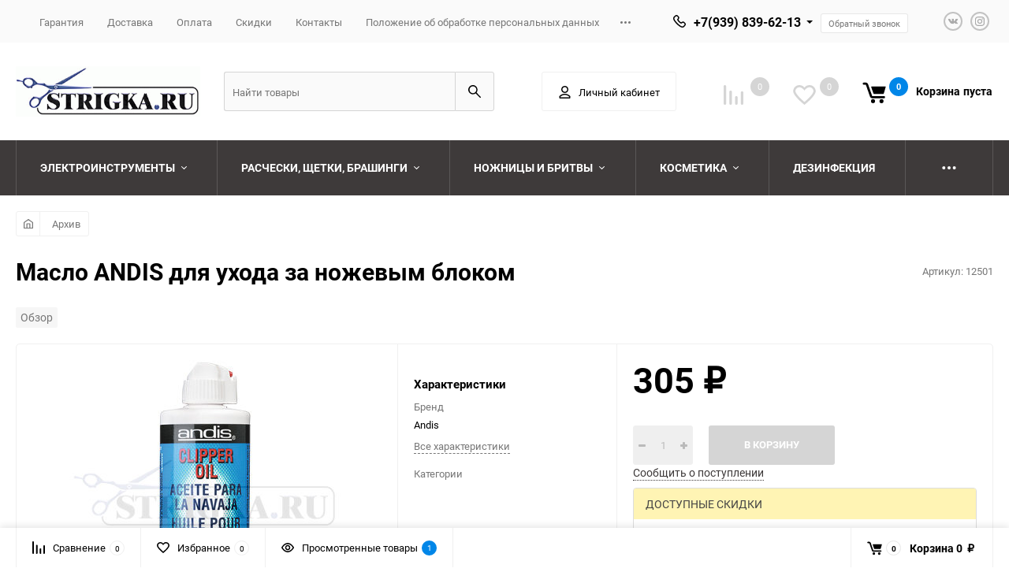

--- FILE ---
content_type: text/html; charset=utf-8
request_url: https://strigka.ru/maslo-dlya-ukhoda-za-nozhevym-blokom/
body_size: 19592
content:
<!DOCTYPE html><html class="roboto" lang="ru"><head><meta charset="utf-8"><title>Масло ANDIS для ухода за ножевым блоком </title><meta content="" name="author"><meta name="keywords" content="Масло ANDIS для ухода за ножевым блоком , Архив" /><meta name="description" content="" /><meta content="width=device-width, initial-scale=1" name="viewport"><meta content="ie=edge" http-equiv="x-ua-compatible"><link rel="shortcut icon" href="/favicon.ico"/><link rel="alternate" type="application/rss+xml" title="Strigka.ru" href="https://strigka.ru/news/rss/"><link rel="stylesheet" media="screen" href="/wa-data/public/site/themes/balance1/css/fonts.css?v1.1.1.1769064948"><link rel="stylesheet" media="all" href="/wa-data/public/site/themes/balance1/css/vendor.css?v1.1.1.1769064948"><link rel="stylesheet" media="screen" href="/wa-content/font/ruble/arial/fontface.css?v2.9.9" /><link rel="stylesheet" media="all" href="/wa-data/public/site/themes/balance1/css/main.css?v1.1.1.1769064948"><link href="/wa-apps/shop/plugins/set/js/arcticmodal/jquery.arcticmodal-0.3.css?10.1.2.1769064948" rel="stylesheet">
<link href="/wa-apps/shop/plugins/set/js/arcticmodal/themes/simple.css?10.1.2.1769064948" rel="stylesheet">
<link href="/wa-apps/shop/plugins/set/css/style.css?10.1.2.1769064948" rel="stylesheet">
<link href="/wa-apps/shop/plugins/bestprice/css/frontend.css?v=1.3" rel="stylesheet">
<link href="/wa-apps/shop/plugins/tinkoff/css/tinkoff.css?2.2.3.1769064948.1769064948" rel="stylesheet">
<link href="/wa-data/public/shop/plugins/addgifts/css/all_8b3f29c08a85efbc10792dd7aaa65353.css" rel="stylesheet">
<!-- Custom Browsers Color Start --><!-- Chrome, Firefox OS and Opera --><meta name="theme-color" content="#fff"><!-- Windows Phone --><meta name="msapplication-navbutton-color" content="#fff"><!-- iOS Safari --><meta name="apple-mobile-web-app-status-bar-style" content="#fff"><!-- Custom Browsers Color End --><script src="/wa-content/js/jquery/jquery-1.11.1.min.js?v2.9.9"></script><script src="/wa-apps/shop/plugins/set/js/arcticmodal/jquery.arcticmodal-0.3.min.js?10.1.2.1769064948"></script>
<script src="https://strigka.ru/wa-data/public/shop/plugins/set/_/js/shopSetPlugin.js"></script>
<script src="/wa-apps/shop/plugins/flexdiscount/js/flexdiscountFrontend.js?4.45.0.1769064948"></script>
<script src="/wa-apps/shop/plugins/bestprice/js/jquery.inputmask.bundle.min.js?v=1.3"></script>
<script src="/wa-apps/shop/plugins/bestprice/js/phone.min.js?v=1.3"></script>
<script src="/wa-apps/shop/plugins/bestprice/js/frontend.js?v=1.3"></script>
<script src="/wa-apps/shop/plugins/tinkoff/js/tinkoff.js?2.2.3.1769064948.1769064948"></script>
<script src="/wa-apps/shop/plugins/addgifts/js/frontend.min.js?v=2.5.2"></script>
<link href="/wa-data/public/shop/themes/balance1/css/shop.css?v1.1.1.1769064948" rel="stylesheet"><!-- plugin hook: 'frontend_head' --><script src='/wa-apps/shop/plugins/arrived/js/main.js?v3.3.4'></script>
		<script> var arrived_ignore_stock_count = 0; </script>
		<link rel='stylesheet' href='/wa-apps/shop/plugins/arrived/css/main.css?v3.3.4' /><script type="text/javascript">
$(function(){
	$.shopSetPlugin.init({
		url:'/',
		cart_form_selector: '#page-content form',
		cart_item_selector: '.cart .row[data-id="ITEMID"] .item-name',
		cart_item_qty_selector: '.cart .row[data-id="ITEMID"] .item-qty .qty',
		afterAddCompect: function(response){
			$('#cart .cart-total').html(response.data.total_html);
		}
	})
})
</script><style>i.icon16-flexdiscount.loading{background-image:url(https://strigka.ru/wa-apps/shop/plugins/flexdiscount/img/loading16.gif)}i.flexdiscount-big-loading{background:url(https://strigka.ru/wa-apps/shop/plugins/flexdiscount/img/loading.gif) no-repeat}.fl-is-loading > * { opacity: 0.3; }.fl-is-loading { position:relative }.fl-is-loading:after{ position:absolute; top:0;left:0;content:"";width:100%;height:100%; background:url(https://strigka.ru/wa-apps/shop/plugins/flexdiscount/img/loader2.gif) center center no-repeat}.fl-loader-2:after{ position:absolute; top:0;left:0;content:"";width:100%;height:100%; background:url(/wa-content/img/loading16.gif) center center no-repeat}i.icon16-flexdiscount{background-repeat:no-repeat;height:16px;width:16px;display:inline-block;text-indent:-9999px;text-decoration:none!important;vertical-align:top;margin:-.1em .25em 0 0}i.flexdiscount-big-loading{display:inline-block;width:32px;height:32px;margin:15px 0}.flexdiscount-coup-del-block,.flexdiscount-loader{display:none}.align-center{text-align:center}.flexdiscount-coup-result,.flexdiscount-form,.flexdiscount-price-block,.flexdiscount-user-affiliate,.flexdiscount-user-discounts{margin:10px 0}.flexdiscount-coup-result{color:green}.flexdiscount-coup-result.flexdiscount-error{color:red}.flexdiscount-max-affiliate,.flexdiscount-max-discount{font-size:1.5em;color:#c03;font-weight:600}.flexdiscount-coupon-delete:before{content:'x';padding:5px;-webkit-border-radius:50%;-moz-border-radius:50%;border-radius:50%;border:2px solid red;width:.5em;height:.5em;display:inline-block;text-align:center;line-height:.5em;margin-right:5px;font-size:1.3em;color:red;font-weight:700;vertical-align:middle}.flexdiscount-price-block{display:inline-block}.flexdiscount-product-discount{display:table}.flexdiscount-my-content>div{padding:10px}.flexdiscount-discounts-affiliate{color:#c03;background:#fff4b4;padding:5px 10px;border-radius:20px}/***********************
 *
 * ru: Блок Доступных скидок и бонусов
 * en: Available discount and bonuses
 *
************************/

/**
* Обертка
* Wrap
*/
.flexdiscount-available-discount { }
/**
* Блок вывода Доступных скидок и бонусов
* Available discount and bonuses
*/
.flexdiscount-alldiscounts { clear: none; background-color: #FFFFFF; border: 1px solid #DDDDDD; -webkit-border-radius: 4px; -moz-border-radius: 4px; border-radius: 4px; margin: 10px 0; }
/**
* Шапка
* Header block
*/
.flexdiscount-alldiscounts-heading { background: #fff4b4; text-transform: uppercase; -webkit-border-top-left-radius: 3px; -moz-border-top-left-radius: 3px; border-top-left-radius: 3px; -webkit-border-top-right-radius: 3px; -moz-border-top-right-radius: 3px; border-top-right-radius: 3px; padding: 10px 15px;}
/**
* Заголовок шапки
* Header text
*/
.flexdiscount-alldiscounts-heading .h3 { font-size: 14px; margin: 0; padding: 0; color: #444;}
/**
* Внутренний отступ основной части
* Padding of the block body
*/
.flexdiscount-alldiscounts-body, .flexdiscount-alldiscounts .flexdiscount-body { padding: 15px; }
/*
* Ширина таблицы
* Width table
*/
.flexdiscount-alldiscounts table { width: 100%; }
/*
* Внешний отступ неупорядоченных списков
* Margin of unordered lists
*/
.flexdiscount-alldiscounts ul { margin: 0; }
/*
* Стили таблицы
* Table styles
*/
.flexdiscount-alldiscounts .flexdiscount-table { border-left: 1px solid #000; border-top: 1px solid #000; width: 100%; margin: 0; }
/*
* Стили заголовков и ячеек таблицы
* Table cells styles
*/
.flexdiscount-alldiscounts .flexdiscount-table td, .flexdiscount-alldiscounts .flexdiscount-table th { color: #000; border: 1px solid #000; padding: 5px; }
.fl-discount-skus { margin-bottom: 10px; }
tr.fl-discount-skus td { padding: 10px 5px; }

/***********************
 *
 * ru: Блок Действующих скидок и бонусов
 * en: Product active discounts and bonuses
 *
************************/

/**
* Обертка
* Wrap
*/
.flexdiscount-product-discount { display: table; }
/**
* Блок вывода Действующих скидок и бонусов
* Product active discounts and bonuses block
*/
.flexdiscount-pd-block { background-color: #FFFFFF; border: 1px solid #DDDDDD; -webkit-border-radius: 4px; -moz-border-radius: 4px; border-radius: 4px; margin: 10px 0; }
/**
* Шапка
* Header block
*/
.flexdiscount-pd-block .flexdiscount-heading, #yourshop .flexdiscount-pd-block .flexdiscount-heading { background: #163bdb; text-transform: uppercase; border-color: #DDDDDD; color: #333333; -webkit-border-top-left-radius: 3px; -moz-border-top-left-radius: 3px; border-top-left-radius: 3px; -webkit-border-top-right-radius: 3px; -moz-border-top-right-radius: 3px; border-top-right-radius: 3px; padding: 10px 15px;}
/**
* Заголовок шапки
* Header text
*/
.flexdiscount-pd-block .flexdiscount-heading .h3 { font-size: 14px; margin: 0; padding: 0; color: #fff;}
/**
* Внутренний отступ основной части
* Padding of the block body
*/
.flexdiscount-pd-block .flexdiscount-body { padding: 15px; }
/*
* Внешний отступ неупорядоченных списков
* Margin of unordered lists
*/
.flexdiscount-pd-block ul { margin: 0; }
/*
* Стили таблицы
* Table styles
*/
.flexdiscount-pd-block .flexdiscount-table { border-left: 1px solid #000; border-top: 1px solid #000; width: 100%; margin: 0; }
/*
* Стили заголовков и ячеек таблицы
* Table cells styles
*/
.flexdiscount-pd-block .flexdiscount-table td, .flexdiscount-pd-block .flexdiscount-table th { color: #000; border: 1px solid #000; padding: 5px; }

/***********************
 *
 * ru: Активные скидок и бонусов
 * en: Active discounts and bonuses block
 *
************************/

/**
* Обертка
* Wrap
*/
.flexdiscount-user-discounts { }
/**
* Блок вывода активных скидок и бонусов
* Active discounts and bonuses block
*/
.flexdiscount-discounts { clear: both; overflow: hidden; background-color: #FFFFFF; border: 1px solid #ddd; margin: 10px 0; }
/**
* Шапка
* Header block
*/
.flexdiscount-discounts-heading { background: #eee; text-transform: uppercase; color: #333333; padding: 10px 15px; }
/**
* Заголовок шапки
* Header text
*/
.flexdiscount-discounts-heading .h3 { font-size: 14px; margin: 0; color: #444; }
/**
* Внутренний отступ основной части
* Padding of the block body
*/
.flexdiscount-discounts-body { padding: 0; }
/*
* Ширина таблицы
* Width table
*/
.flexdiscount-discounts table { width: 100%; }
/*
* Стили неупорядоченных списков
* Styles of unordered lists
*/
.flexdiscount-discounts-body ul { list-style: none; padding: 0; margin: 0; }
.flexdiscount-discounts-body li { padding: 10px 15px; background-color: #fefce3; margin: 5px 0; }
/*
* Стили для размера скидки
* Styles for discount
*/
.flexdiscount-discounts-price { color: #e8385c; display: inline-block; }

/***********************
 *
 * ru: Дополнительная форма ввода купонов
 * en: Additional coupon form
 *
************************/

/*
* Цвет сообщения о успешно введенном купоне
* Message color about successfully entered coupon
*/
.flexdiscount-coup-result { color: green; }
/*
* Цвет сообщения о неверно введенном купоне
* Message color about incorrectly entered coupon
*/
.flexdiscount-coup-result.flexdiscount-error { color: #ff0000; }
/**
* Крестик удаления купона
* Delete coupon cross
*/
.flexdiscount-coupon-delete:before { content: 'x'; padding: 5px; -webkit-border-radius: 50%; -moz-border-radius: 50%; border-radius: 50%; border: 2px solid #ff0000; width: .5em; height: .5em; display: inline-block; text-align: center; line-height: .5em; margin-right: 5px; font-size: 1.3em; color: #ff0000; font-weight: bold; vertical-align: middle; }

/***********************
 *
 * ru: Блок правил запрета
 * en: Deny discounts block
 *
************************/

/**
* Обертка
* Wrap
*/
.flexdiscount-deny-discount { }
/**
* Блок вывода правил запрета
* Deny discounts block
*/
.flexdiscount-denydiscounts { clear: none; background-color: #FFFFFF; border: 1px solid #DDDDDD; -webkit-border-radius: 4px; -moz-border-radius: 4px; border-radius: 4px; margin: 10px 0; }
/**
* Шапка
* Header block
*/
.flexdiscount-denydiscounts-heading { background: #ff0000; text-transform: uppercase; -webkit-border-top-left-radius: 3px; -moz-border-top-left-radius: 3px; border-top-left-radius: 3px; -webkit-border-top-right-radius: 3px; -moz-border-top-right-radius: 3px; border-top-right-radius: 3px; padding: 10px 15px;}
/**
* Заголовок шапки
* Header text
*/
.flexdiscount-denydiscounts-heading .h3 { font-size: 14px; margin: 0; padding: 0; color: #fff;}
/**
* Внутренний отступ основной части
* Padding of the block body
*/
.flexdiscount-denydiscounts-body, .flexdiscount-denydiscounts .flexdiscount-body { padding: 15px; }
/*
* Ширина таблицы
* Width table
*/
.flexdiscount-denydiscounts table { width: 100%; }
/*
* Внешний отступ неупорядоченных списков
* Margin of unordered lists
*/
.flexdiscount-denydiscounts ul { margin: 0; }
/*
* Стили таблицы
* Table styles
*/
.flexdiscount-denydiscounts .flexdiscount-table { border-left: 1px solid #000; border-top: 1px solid #000; width: 100%; margin: 0; }
/*
* Стили заголовков и ячеек таблицы
* Table cells styles
*/
.flexdiscount-denydiscounts .flexdiscount-table td, .flexdiscount-denydiscounts .flexdiscount-table th { color: #000; border: 1px solid #000; padding: 5px; }

/***********************
 *
 * ru: Блок цены со скидкой
 * en: Block of price with discount
 *
************************/

/*
* Обертка
* Wrap
*/
.flexdiscount-price-block { display: inline-block; }

/***********************
 *
 * ru: Скидки в личном кабинете
 * en: Discounts in customer account
 *
************************/

/*
* Обертка
* Wrap
*/
.flexdiscount-my-content > div { padding: 10px; }

/***********************
 *
 * ru: Остальные стили
 * en: Other styles
 *
************************/

/*
* Бонусы
* Bonuses
*/
.flexdiscount-discounts-affiliate { color: #c03; background: #fff4b4; padding: 5px 10px; border-radius: 20px; }
/**
* Максимальное значение скидок и бонусов в блоках Доступных и Действующих скидок
* Maximum value of discount and bonuses in Available discounts block and Product discounts block
*/
.flexdiscount-max-discount, .flexdiscount-max-affiliate { font-size: 1.3em; color: #c03; font-weight: 600; }</style><script>$(function() {$.flexdiscountFrontend = new FlexdiscountPluginFrontend({urls: {couponAddUrl: '/flexdiscount/couponAdd/',updateDiscountUrl: '/flexdiscount/update/',refreshCartUrl: '/flexdiscount/cartUpdate/',deleteUrl: '/flexdiscount/couponDelete/',cartSaveUrl: {shop: '/cart/save/',plugin: '/shop-set-plugin-cart-save/'},cartDeleteUrl: {shop: '/cart/delete/',plugin: '/my/'},cartAddUrl: {shop: '/cart/add/',plugin: '/shop-set-plugin-cart-add/'}},updateInfoblocks: 1,hideDefaultAffiliateBlock: '',ss8forceUpdate: '0',addAffiliateBlock: 0,loaderType: 'loader1',locale: 'ru_RU',settings: {"enable_frontend_cart_hook":1,"coupon_form":"    <div class=\"flexdiscount-form\">\r\n        \u041a\u043e\u0434 \u043a\u0443\u043f\u043e\u043d\u0430:\r\n        <input type=\"text\" class=\"flexdiscount-coupon-code\">\r\n        <input type=\"submit\" class=\"flexdiscount-submit-button\" value=\"\u041f\u0440\u0438\u043c\u0435\u043d\u0438\u0442\u044c\">\r\n        <div class=\"flexdiscount-coup-del-block\">\r\n            <a href=\"#\" title=\"\u0443\u0434\u0430\u043b\u0438\u0442\u044c \u043a\u0443\u043f\u043e\u043d\" class=\"flexdiscount-coupon-delete\">\u0443\u0434\u0430\u043b\u0438\u0442\u044c \u043a\u0443\u043f\u043e\u043d<\/a>\r\n        <\/div>\r\n        <div class=\"flexdiscount-coup-result\"><\/div>\r\n    <\/div>\r\n"},ss8UpdateAfterPayment: 0,shopVersion: '10.1.2.1769064948'});});</script><script>if (typeof shop_addgifts__frontend == 'undefined') {
            document.addEventListener('DOMContentLoaded', function () {
                shop_addgifts__frontend.base_url = '/';
            })
        } else {
            shop_addgifts__frontend.base_url = '/';
        } 
        </script>



<!-- Yandex.Metrika counter -->
<script type="text/javascript" >
   (function(m,e,t,r,i,k,a){m[i]=m[i]||function(){(m[i].a=m[i].a||[]).push(arguments)};
   m[i].l=1*new Date();k=e.createElement(t),a=e.getElementsByTagName(t)[0],k.async=1,k.src=r,a.parentNode.insertBefore(k,a)})
   (window, document, "script", "https://mc.yandex.ru/metrika/tag.js", "ym");
   ym(3839095, "init", {
        clickmap:true,
        trackLinks:true,
        accurateTrackBounce:true,
        webvisor:true,
        trackHash:true,
        ecommerce:"dataLayer"
   });
</script>
<noscript><div><img src="https://mc.yandex.ru/watch/3839095" style="position:absolute; left:-9999px;" alt="" /></div></noscript>
<!-- /Yandex.Metrika counter -->


<link rel="stylesheet" media="all" href="/wa-data/public/site/themes/balance1/css/themecolors/color-30.css?v1.1.1.1769064948"><meta property="og:type" content="website">
<meta property="og:title" content="Масло ANDIS для ухода за ножевым блоком ">
<meta property="og:image" content="https://strigka.ru/wa-data/public/shop/products/24/13/1324/images/2470/2470.750x0.jpg">
<meta property="og:url" content="https://strigka.ru/maslo-dlya-ukhoda-za-nozhevym-blokom/">
<meta property="product:price:amount" content="305">
<meta property="product:price:currency" content="RUB">
<script>
(function(i,s,o,g,r,a,m){i['GoogleAnalyticsObject']=r;i[r]=i[r]||function(){
(i[r].q=i[r].q||[]).push(arguments)},i[r].l=1*new Date();a=s.createElement(o),
m=s.getElementsByTagName(o)[0];a.async=1;a.src=g;m.parentNode.insertBefore(a,m)
})(window,document,'script','//www.google-analytics.com/analytics.js','ga');
ga('create', 'UA-75174136-1', 'auto');
ga('send', 'pageview');

</script><link rel="stylesheet" media="all" href="/wa-data/public/site/themes/balance1/css/user.css?v1.1.1.1769064948"><!--  --><script>jQuery().ready(function(){if (jQuery(".item-pg").html()) {console.log("PRODUCT_PGS1");ym(3839095,'reachGoal','karttovar');}jQuery(".b-bestprice__wrapper .i-bestprice__button").click(function(){console.log("BESTPRICE_BTN3");ym(3839095,'reachGoal','BESTPRICE_BTN3');});jQuery(".cart-check .s-cart-submit").click(function(){if (jQuery(this).attr("type")=="button") {console.log("CHECKOUT_SUBMIT3");ym(3839095,'reachGoal','CHECKOUT_SUBMIT3');}});jQuery(".addtocart button").click(function(){if (jQuery(this).attr("type")=="submit") {console.log("SUBMIT_EVT21");ym(3839095,'reachGoal','SUBMIT_EVT21');}});jQuery(".pd-cart .item-list-c__cartbtn").click(function(){console.log("SUBMIT_EVT22");ym(3839095,'reachGoal','SUBMIT_EVT22');});jQuery(".contactinfo input").click(function(){if (jQuery(this).attr("type")=="button") {console.log("CONTACT_INFO1");ym(3839095,'reachGoal','CONTACT_INFO1');}});jQuery(".step-shipping input").click(function(){if (jQuery(this).attr("type")=="button") {console.log("DELIVERY_EVT2");ym(3839095,'reachGoal','DELIVERY_EVT2');}});jQuery(".step-payment input").click(function(){if (jQuery(this).attr("type")=="button") {console.log("PAYMENT_EVT3");ym(3839095,'reachGoal','PAYMENT_EVT3');}});jQuery(".step-confirmation input").click(function(){if (jQuery(this).attr("type")=="button") {console.log("CONFIRMATION_EVT4");ym(3839095,'reachGoal','CONFIRMATION_EVT4');}});});</script></head><body data-viewed="1324" data-theme-id="balance"><main id="my-page"><div class="page-preloader"><div class="inner-loader"></div></div><div class="outer-wrapper item-page has-bottom-panel"><header class="site-header site-header_mob site-header_2"><div class="site-header__menu-row"><a class="cat-menu-btn-mob" href="#"><span class="cat-menu-btn-mob__inner"><span class="icon"><svg class="icon" width="10" height="10"><use xlink:href="#icon-catalog-mob"></use></svg></span><span class="cat-menu-btn-mob__text">Каталог товаров</span></span></a></div><div class="site-header__main"><div class="site-header__main-inner"><div class="site-header__hamb-logo"><a class="hamburger" href="#mmenu"><span class="hamburger__inner"></span></a><a class="site-header__logo" href="/"><img src="/wa-data/public/site/themes/balance1/img/logo_mobile.gif?v1589751291?v1.1.1.1769064948" alt="Strigka.ru"></a></div><div class="site-header__actions"><div class="site-actions site-actions_mob"><div class="site-actions__btn site-actions__btn_comp"><a class="action-btn js-compare-link js-compare-status" href="javascript:void(0);"><span class="action-btn__inner"><svg class="icon" width="20" height="20"><use xlink:href="#icon-chart"></use></svg><span class="action-btn__text">Сравнение</span><span class="action-btn__qty js-compare-count">0</span></span></a></div><div class="site-actions__btn site-actions__btn_fav"><a class="action-btn js-wishlist-status" href="/search/?_balance_type=favorites"><span class="action-btn__inner"><svg class="icon" width="20" height="19"><use xlink:href="#icon-heart"></use></svg><span class="action-btn__text">Избранное</span><span class="action-btn__qty js-wishlist-count">0</span></span></a></div><div class="site-actions__btn site-actions__btn_search"><a class="action-btn inline-popup-search" href="#search-popup"><span class="action-btn__inner"><svg class="icon" width="22" height="22"><use xlink:href="#icon-search"></use></svg><span class="action-btn__text">Поиск</span></span></a><div class="b-popup b-popup_search mfp-hide mfp-with-anim" id="search-popup"><div class="b-popup__inner"><div class="site-search"><div class="site-search__title">Поиск</div><form class="search__form-autocomplete search__form-shop" action="/search/" data-images="1" data-limit="6"><div class="site-search__inner"><div class="site-search__input-wrapper"><input class="site-search__input site-search__input_merged" type="search" name="query" autocomplete="off" placeholder="Найти товары" value="" /><div class="site-search__loader"></div></div><button class="site-search__btn"><svg class="icon cent-icon" width="16" height="16"><use xlink:href="#icon-search"></use></svg><span class="site-search__btn-text">Поиск</span></button></div></form><div class="autocomplete-suggestions"><div class="autocomplete-suggestion autocomplete-suggestion-showall"><a class="btn btn_shiny btn_sec-9 view-all" href="/search/" data-href="/search/?*"><span>Посмотреть все результаты</span><div class="hover-anim"></div></a></div></div></div></div></div></div><div class="site-actions__btn site-actions__btn_user"><a class="action-btn" href="/login/"><span class="action-btn__inner"><svg class="icon" width="19" height="22"><use xlink:href="#icon-user"></use></svg><span class="action-btn__text">Личный кабинет</span></span></a></div><div class="site-actions__btn site-actions__btn_cart"><a href="/order/" class="action-btn js-minicart is-empty"><div class="action-btn__inner"><svg class="icon" width="24" height="20"><use xlink:href="#icon-cart"></use></svg><div class="action-btn__qty js-minicart-count">0</div></div></a></div></div></div></div></div><div class="mob-search"><form action="/search/" data-images="1" data-limit="6"><input type="search" name="query" autocomplete="off" placeholder="Найти товары" value=""><input type="submit"></form></div><nav class="mobile-nav" id="mmenu"><ul class="mobile-nav__list"><li class="mobile-nav__item mobile-nav__item_catalog mobile-nav__item_main"><span class="mobile-nav__btn"><svg class="icon" width="16" height="16"><use xlink:href="#icon-catalog-mob"></use></svg><span class="mobile-nav__text">Каталог товаров</span></span><ul class="mobile-nav__list"><li class="mobile-nav__item"><span class="mobile-nav__btn"><span class="mobile-nav__text">Электроинструменты</span></span><ul class="mobile-nav__list mobile-nav__list_next"><li class="mobile-nav__item"><a class="mobile-nav__btn" href="/category/elektroinstrumenty/">Посмотреть все товары</a></li><li class="mobile-nav__item"><span class="mobile-nav__btn"><span class="mobile-nav__text">Машинки для стрижки</span></span><ul class="mobile-nav__list mobile-nav__list_next"><li class="mobile-nav__item"><a class="mobile-nav__btn" href="/category/elektroinstrumenty/mashinki-dlya-strizhki/">Посмотреть все товары</a></li><li class="mobile-nav__item"><a href="/category/elektroinstrumenty/mashinki-dlya-strizhki/professionalnye/" class="mobile-nav__btn"><span class="mobile-nav__text">Профессиональные</span></a></li><li class="mobile-nav__item"><a href="/category/elektroinstrumenty/mashinki-dlya-strizhki/okantovochnye/" class="mobile-nav__btn"><span class="mobile-nav__text">Окантовочные</span></a></li><li class="mobile-nav__item"><a href="/category/elektroinstrumenty/mashinki-dlya-strizhki/bytovye/" class="mobile-nav__btn"><span class="mobile-nav__text">Бытовые</span></a></li><li class="mobile-nav__item"><a href="/category/elektroinstrumenty/mashinki-dlya-strizhki/dlya-strizhki-borody-i-usov/" class="mobile-nav__btn"><span class="mobile-nav__text">Для стрижки бороды и усов</span></a></li><li class="mobile-nav__item"><a href="/category/elektroinstrumenty/mashinki-dlya-strizhki/dlya-strizhki-volos-v-nosu-i-ushakh/" class="mobile-nav__btn"><span class="mobile-nav__text">Для удаления волос в носу и ушах, около бровей, висков, шеи или в зоне бикини</span></a></li></ul></li><li class="mobile-nav__item"><span class="mobile-nav__btn"><span class="mobile-nav__text">Фены</span></span><ul class="mobile-nav__list mobile-nav__list_next"><li class="mobile-nav__item"><a class="mobile-nav__btn" href="/category/elektroinstrumenty/feny/">Посмотреть все товары</a></li><li class="mobile-nav__item"><a href="/category/elektroinstrumenty/feny/babyliss-pro/" class="mobile-nav__btn"><span class="mobile-nav__text">BaByliss PRO</span></a></li><li class="mobile-nav__item"><a href="/category/elektroinstrumenty/feny/braun/" class="mobile-nav__btn"><span class="mobile-nav__text">Braun</span></a></li><li class="mobile-nav__item"><a href="/category/elektroinstrumenty/feny/dewal/" class="mobile-nav__btn"><span class="mobile-nav__text">Dewal</span></a></li><li class="mobile-nav__item"><a href="/category/elektroinstrumenty/feny/dimi/" class="mobile-nav__btn"><span class="mobile-nav__text">DIMI</span></a></li><li class="mobile-nav__item"><a href="/category/elektroinstrumenty/feny/efalock/" class="mobile-nav__btn"><span class="mobile-nav__text">Efalock</span></a></li><li class="mobile-nav__item"><a href="/category/elektroinstrumenty/feny/eti/" class="mobile-nav__btn"><span class="mobile-nav__text">ETI</span></a></li><li class="mobile-nav__item"><a href="/category/elektroinstrumenty/feny/wahl/" class="mobile-nav__btn"><span class="mobile-nav__text">Wahl</span></a></li><li class="mobile-nav__item"><a href="/category/elektroinstrumenty/feny/aksessuary/" class="mobile-nav__btn"><span class="mobile-nav__text">Аксессуары</span></a></li></ul></li><li class="mobile-nav__item"><span class="mobile-nav__btn"><span class="mobile-nav__text">Плойки</span></span><ul class="mobile-nav__list mobile-nav__list_next"><li class="mobile-nav__item"><a class="mobile-nav__btn" href="/category/elektroinstrumenty/ployki/">Посмотреть все товары</a></li><li class="mobile-nav__item"><a href="/category/elektroinstrumenty/ployki/artero/" class="mobile-nav__btn"><span class="mobile-nav__text">Artero</span></a></li><li class="mobile-nav__item"><a href="/category/elektroinstrumenty/ployki/babyliss-pro/" class="mobile-nav__btn"><span class="mobile-nav__text">BaByliss PRO</span></a></li><li class="mobile-nav__item"><a href="/category/elektroinstrumenty/ployki/dewal/" class="mobile-nav__btn"><span class="mobile-nav__text">Dewal</span></a></li><li class="mobile-nav__item"><a href="/category/elektroinstrumenty/ployki/efalock/" class="mobile-nav__btn"><span class="mobile-nav__text">Efalock</span></a></li><li class="mobile-nav__item"><a href="/category/elektroinstrumenty/ployki/ermila/" class="mobile-nav__btn"><span class="mobile-nav__text">Ermila</span></a></li><li class="mobile-nav__item"><a href="/category/elektroinstrumenty/ployki/wahl/" class="mobile-nav__btn"><span class="mobile-nav__text">Wahl</span></a></li></ul></li><li class="mobile-nav__item"><span class="mobile-nav__btn"><span class="mobile-nav__text">Утюжки</span></span><ul class="mobile-nav__list mobile-nav__list_next"><li class="mobile-nav__item"><a class="mobile-nav__btn" href="/category/elektroinstrumenty/utyuzhki/">Посмотреть все товары</a></li><li class="mobile-nav__item"><a href="/category/elektroinstrumenty/utyuzhki/artero/" class="mobile-nav__btn"><span class="mobile-nav__text">Artero</span></a></li><li class="mobile-nav__item"><a href="/category/elektroinstrumenty/utyuzhki/babyliss-pro/" class="mobile-nav__btn"><span class="mobile-nav__text">BaByliss PRO</span></a></li><li class="mobile-nav__item"><a href="/category/elektroinstrumenty/utyuzhki/dewal/" class="mobile-nav__btn"><span class="mobile-nav__text">Dewal</span></a></li><li class="mobile-nav__item"><a href="/category/elektroinstrumenty/utyuzhki/ermila/" class="mobile-nav__btn"><span class="mobile-nav__text">Ermila</span></a></li><li class="mobile-nav__item"><a href="/category/elektroinstrumenty/utyuzhki/gama/" class="mobile-nav__btn"><span class="mobile-nav__text">GaMa</span></a></li><li class="mobile-nav__item"><a href="/category/elektroinstrumenty/utyuzhki/harizma/" class="mobile-nav__btn"><span class="mobile-nav__text">Harizma</span></a></li><li class="mobile-nav__item"><a href="/category/elektroinstrumenty/utyuzhki/mark-shmidt/" class="mobile-nav__btn"><span class="mobile-nav__text">Mark Shmidt</span></a></li><li class="mobile-nav__item"><a href="/category/elektroinstrumenty/utyuzhki/moser/" class="mobile-nav__btn"><span class="mobile-nav__text">Moser</span></a></li><li class="mobile-nav__item"><a href="/category/elektroinstrumenty/utyuzhki/valera/" class="mobile-nav__btn"><span class="mobile-nav__text">Valera</span></a></li><li class="mobile-nav__item"><a href="/category/elektroinstrumenty/utyuzhki/wahl/" class="mobile-nav__btn"><span class="mobile-nav__text">Wahl</span></a></li></ul></li><li class="mobile-nav__item"><span class="mobile-nav__btn"><span class="mobile-nav__text">Стайлеры</span></span><ul class="mobile-nav__list mobile-nav__list_next"><li class="mobile-nav__item"><a class="mobile-nav__btn" href="/category/elektroinstrumenty/staylery/">Посмотреть все товары</a></li><li class="mobile-nav__item"><a href="/category/elektroinstrumenty/staylery/dyson/" class="mobile-nav__btn"><span class="mobile-nav__text">DYSON</span></a></li><li class="mobile-nav__item"><a href="/category/elektroinstrumenty/staylery/artero/" class="mobile-nav__btn"><span class="mobile-nav__text">Artero</span></a></li><li class="mobile-nav__item"><a href="/category/elektroinstrumenty/staylery/babyliss-pro/" class="mobile-nav__btn"><span class="mobile-nav__text">BaByliss PRO</span></a></li><li class="mobile-nav__item"><a href="/category/elektroinstrumenty/staylery/dewal/" class="mobile-nav__btn"><span class="mobile-nav__text">Dewal</span></a></li><li class="mobile-nav__item"><a href="/category/elektroinstrumenty/staylery/ermila/" class="mobile-nav__btn"><span class="mobile-nav__text">Ermila</span></a></li><li class="mobile-nav__item"><a href="/category/elektroinstrumenty/staylery/harizma/" class="mobile-nav__btn"><span class="mobile-nav__text">Harizma</span></a></li><li class="mobile-nav__item"><a href="/category/elektroinstrumenty/staylery/mark-shmidt/" class="mobile-nav__btn"><span class="mobile-nav__text">Mark Shmidt</span></a></li><li class="mobile-nav__item"><a href="/category/elektroinstrumenty/staylery/moser/" class="mobile-nav__btn"><span class="mobile-nav__text">Moser</span></a></li></ul></li><li class="mobile-nav__item"><span class="mobile-nav__btn"><span class="mobile-nav__text">Ножи для машинок</span></span><ul class="mobile-nav__list mobile-nav__list_next"><li class="mobile-nav__item"><a class="mobile-nav__btn" href="/category/elektroinstrumenty/nozhevye-bloki/">Посмотреть все товары</a></li><li class="mobile-nav__item"><a href="/category/elektroinstrumenty/nozhevye-bloki/babyliss/" class="mobile-nav__btn"><span class="mobile-nav__text">Babyliss</span></a></li><li class="mobile-nav__item"><a href="/category/elektroinstrumenty/nozhevye-bloki/enchen/" class="mobile-nav__btn"><span class="mobile-nav__text">Enchen</span></a></li><li class="mobile-nav__item"><a href="/category/elektroinstrumenty/nozhevye-bloki/oster/" class="mobile-nav__btn"><span class="mobile-nav__text">Oster</span></a></li><li class="mobile-nav__item"><a href="/category/elektroinstrumenty/nozhevye-bloki/panasonic/" class="mobile-nav__btn"><span class="mobile-nav__text">Panasonic</span></a></li><li class="mobile-nav__item"><a href="/category/elektroinstrumenty/nozhevye-bloki/andis/" class="mobile-nav__btn"><span class="mobile-nav__text">Andis</span></a></li><li class="mobile-nav__item"><a href="/category/elektroinstrumenty/nozhevye-bloki/aesculap/" class="mobile-nav__btn"><span class="mobile-nav__text">Aesculap</span></a></li><li class="mobile-nav__item"><a href="/category/elektroinstrumenty/nozhevye-bloki/artero/" class="mobile-nav__btn"><span class="mobile-nav__text">Artero</span></a></li><li class="mobile-nav__item"><a href="/category/elektroinstrumenty/nozhevye-bloki/moser/" class="mobile-nav__btn"><span class="mobile-nav__text">Moser</span></a></li><li class="mobile-nav__item"><a href="/category/elektroinstrumenty/nozhevye-bloki/thrive/" class="mobile-nav__btn"><span class="mobile-nav__text">Thrive</span></a></li><li class="mobile-nav__item"><a href="/category/elektroinstrumenty/nozhevye-bloki/wahl/" class="mobile-nav__btn"><span class="mobile-nav__text">Wahl</span></a></li><li class="mobile-nav__item"><a href="/category/elektroinstrumenty/nozhevye-bloki/liscop/" class="mobile-nav__btn"><span class="mobile-nav__text">Liscop</span></a></li></ul></li><li class="mobile-nav__item"><span class="mobile-nav__btn"><span class="mobile-nav__text">Запчасти</span></span><ul class="mobile-nav__list mobile-nav__list_next"><li class="mobile-nav__item"><a class="mobile-nav__btn" href="/category/elektroinstrumenty/zapchasti/">Посмотреть все товары</a></li><li class="mobile-nav__item"><a href="/category/elektroinstrumenty/zapchasti/Moser/" class="mobile-nav__btn"><span class="mobile-nav__text">Moser</span></a></li><li class="mobile-nav__item"><a href="/category/elektroinstrumenty/zapchasti/zapchasti-wahl/" class="mobile-nav__btn"><span class="mobile-nav__text">Запчасти Wahl</span></a></li></ul></li><li class="mobile-nav__item"><a href="/category/elektroinstrumenty/nasadki/" class="mobile-nav__btn"><span class="mobile-nav__text">Насадки</span></a></li><li class="mobile-nav__item"><a href="/category/elektroinstrumenty/sredstva-dlya-ukhoda-za-nozhami/" class="mobile-nav__btn"><span class="mobile-nav__text">Средства для ухода за ножами</span></a></li></ul></li><li class="mobile-nav__item"><span class="mobile-nav__btn"><span class="mobile-nav__text">Расчески, щетки, брашинги</span></span><ul class="mobile-nav__list mobile-nav__list_next"><li class="mobile-nav__item"><a class="mobile-nav__btn" href="/category/rascheski-shchetki-brashingi/">Посмотреть все товары</a></li><li class="mobile-nav__item"><a href="/category/rascheski-shchetki-brashingi/nabory/" class="mobile-nav__btn"><span class="mobile-nav__text">Наборы</span></a></li><li class="mobile-nav__item"><span class="mobile-nav__btn"><span class="mobile-nav__text">Брашинги</span></span><ul class="mobile-nav__list mobile-nav__list_next"><li class="mobile-nav__item"><a class="mobile-nav__btn" href="/category/rascheski-shchetki-brashingi/brashingi/">Посмотреть все товары</a></li><li class="mobile-nav__item"><a href="/category/rascheski-shchetki-brashingi/brashingi/wahl/" class="mobile-nav__btn"><span class="mobile-nav__text">Wahl</span></a></li><li class="mobile-nav__item"><a href="/category/rascheski-shchetki-brashingi/brashingi/moser/" class="mobile-nav__btn"><span class="mobile-nav__text">Moser</span></a></li><li class="mobile-nav__item"><a href="/category/rascheski-shchetki-brashingi/brashingi/artero/" class="mobile-nav__btn"><span class="mobile-nav__text">Artero</span></a></li><li class="mobile-nav__item"><a href="/category/rascheski-shchetki-brashingi/brashingi/dewal/" class="mobile-nav__btn"><span class="mobile-nav__text">Dewal</span></a></li><li class="mobile-nav__item"><a href="/category/rascheski-shchetki-brashingi/brashingi/keller/" class="mobile-nav__btn"><span class="mobile-nav__text">Keller</span></a></li><li class="mobile-nav__item"><a href="/category/rascheski-shchetki-brashingi/brashingi/ys-park/" class="mobile-nav__btn"><span class="mobile-nav__text">YS Park</span></a></li></ul></li><li class="mobile-nav__item"><span class="mobile-nav__btn"><span class="mobile-nav__text">Расчески</span></span><ul class="mobile-nav__list mobile-nav__list_next"><li class="mobile-nav__item"><a class="mobile-nav__btn" href="/category/rascheski-shchetki-brashingi/rascheski/">Посмотреть все товары</a></li><li class="mobile-nav__item"><a href="/category/rascheski-shchetki-brashingi/rascheski/efalock/" class="mobile-nav__btn"><span class="mobile-nav__text">EFALOCK</span></a></li><li class="mobile-nav__item"><a href="/category/rascheski-shchetki-brashingi/rascheski/moser/" class="mobile-nav__btn"><span class="mobile-nav__text">Moser</span></a></li><li class="mobile-nav__item"><a href="/category/rascheski-shchetki-brashingi/rascheski/dimi/" class="mobile-nav__btn"><span class="mobile-nav__text">DIMI</span></a></li><li class="mobile-nav__item"><a href="/category/rascheski-shchetki-brashingi/rascheski/melonpro/" class="mobile-nav__btn"><span class="mobile-nav__text">MelonPro</span></a></li><li class="mobile-nav__item"><a href="/category/rascheski-shchetki-brashingi/rascheski/eurostil/" class="mobile-nav__btn"><span class="mobile-nav__text">Eurostil</span></a></li><li class="mobile-nav__item"><a href="/category/rascheski-shchetki-brashingi/rascheski/barber-bro/" class="mobile-nav__btn"><span class="mobile-nav__text">Barber Pro</span></a></li><li class="mobile-nav__item"><a href="/category/rascheski-shchetki-brashingi/rascheski/artero/" class="mobile-nav__btn"><span class="mobile-nav__text">Artero</span></a></li><li class="mobile-nav__item"><a href="/category/rascheski-shchetki-brashingi/rascheski/keller/" class="mobile-nav__btn"><span class="mobile-nav__text">Keller</span></a></li><li class="mobile-nav__item"><a href="/category/rascheski-shchetki-brashingi/rascheski/kent/" class="mobile-nav__btn"><span class="mobile-nav__text">Kent</span></a></li><li class="mobile-nav__item"><a href="/category/rascheski-shchetki-brashingi/rascheski/wahl/" class="mobile-nav__btn"><span class="mobile-nav__text">Wahl</span></a></li><li class="mobile-nav__item"><a href="/category/rascheski-shchetki-brashingi/rascheski/yento/" class="mobile-nav__btn"><span class="mobile-nav__text">YS Park</span></a></li></ul></li><li class="mobile-nav__item"><span class="mobile-nav__btn"><span class="mobile-nav__text">Щетки</span></span><ul class="mobile-nav__list mobile-nav__list_next"><li class="mobile-nav__item"><a class="mobile-nav__btn" href="/category/rascheski-shchetki-brashingi/shchetki/">Посмотреть все товары</a></li><li class="mobile-nav__item"><a href="/category/rascheski-shchetki-brashingi/shchetki/wahl/" class="mobile-nav__btn"><span class="mobile-nav__text">Wahl</span></a></li><li class="mobile-nav__item"><a href="/category/rascheski-shchetki-brashingi/shchetki/keller/" class="mobile-nav__btn"><span class="mobile-nav__text">KELLER</span></a></li><li class="mobile-nav__item"><a href="/category/rascheski-shchetki-brashingi/shchetki/moser/" class="mobile-nav__btn"><span class="mobile-nav__text">Moser</span></a></li></ul></li></ul></li><li class="mobile-nav__item"><span class="mobile-nav__btn"><span class="mobile-nav__text">Ножницы и бритвы</span></span><ul class="mobile-nav__list mobile-nav__list_next"><li class="mobile-nav__item"><a class="mobile-nav__btn" href="/category/nozhnitsy-i-britvy/">Посмотреть все товары</a></li><li class="mobile-nav__item"><a href="/category/nozhnitsy-i-britvy/britvy-i-lezviya-parikmakherskie/" class="mobile-nav__btn"><span class="mobile-nav__text">Бритвы и лезвия парикмахерские</span></a></li><li class="mobile-nav__item"><span class="mobile-nav__btn"><span class="mobile-nav__text">Ножницы парикмахерские</span></span><ul class="mobile-nav__list mobile-nav__list_next"><li class="mobile-nav__item"><a class="mobile-nav__btn" href="/category/nozhnitsy-i-britvy/nozhnitsy/">Посмотреть все товары</a></li><li class="mobile-nav__item"><a href="/category/nozhnitsy-i-britvy/nozhnitsy/nozhnitsy-dlya-levshey/" class="mobile-nav__btn"><span class="mobile-nav__text">Ножницы для левшей</span></a></li><li class="mobile-nav__item"><a href="/category/nozhnitsy-i-britvy/nozhnitsy/nabory/" class="mobile-nav__btn"><span class="mobile-nav__text">Наборы</span></a></li><li class="mobile-nav__item"><a href="/category/nozhnitsy-i-britvy/nozhnitsy/pryamye/" class="mobile-nav__btn"><span class="mobile-nav__text">Прямые</span></a></li><li class="mobile-nav__item"><a href="/category/nozhnitsy-i-britvy/nozhnitsy/filirovochnye/" class="mobile-nav__btn"><span class="mobile-nav__text">Филировочные</span></a></li><li class="mobile-nav__item"><a href="/category/nozhnitsy-i-britvy/nozhnitsy/izognutye/" class="mobile-nav__btn"><span class="mobile-nav__text">Изогнутые</span></a></li></ul></li></ul></li><li class="mobile-nav__item"><span class="mobile-nav__btn"><span class="mobile-nav__text">Косметика</span></span><ul class="mobile-nav__list mobile-nav__list_next"><li class="mobile-nav__item"><a class="mobile-nav__btn" href="/category/kosmetika/">Посмотреть все товары</a></li><li class="mobile-nav__item"><a href="/category/kosmetika/fonex/" class="mobile-nav__btn"><span class="mobile-nav__text">FONEX</span></a></li><li class="mobile-nav__item"><a href="/category/kosmetika/ceylinn/" class="mobile-nav__btn"><span class="mobile-nav__text">CEYLINN</span></a></li><li class="mobile-nav__item"><a href="/category/kosmetika/gummy/" class="mobile-nav__btn"><span class="mobile-nav__text">GUMMY</span></a></li><li class="mobile-nav__item"><a href="/category/kosmetika/fnx/" class="mobile-nav__btn"><span class="mobile-nav__text">FNX</span></a></li></ul></li><li class="mobile-nav__item"><span class="mobile-nav__btn"><span class="mobile-nav__text">Парикмахерские принадлежности</span></span><ul class="mobile-nav__list mobile-nav__list_next"><li class="mobile-nav__item"><a class="mobile-nav__btn" href="/category/parikmakherskie-prinadlezhnosti/">Посмотреть все товары</a></li><li class="mobile-nav__item"><a href="/category/parikmakherskie-prinadlezhnosti/rezinki/" class="mobile-nav__btn"><span class="mobile-nav__text">Резинки</span></a></li><li class="mobile-nav__item"><a href="/category/parikmakherskie-prinadlezhnosti/bigudi/" class="mobile-nav__btn"><span class="mobile-nav__text">Бигуди</span></a></li><li class="mobile-nav__item"><a href="/category/parikmakherskie-prinadlezhnosti/zazhimy-dlya-volos/" class="mobile-nav__btn"><span class="mobile-nav__text">Зажимы для волос</span></a></li><li class="mobile-nav__item"><a href="/category/parikmakherskie-prinadlezhnosti/kisti-dlya-okrashivaniya-volos/" class="mobile-nav__btn"><span class="mobile-nav__text">Кисти для окрашивания волос</span></a></li><li class="mobile-nav__item"><a href="/category/parikmakherskie-prinadlezhnosti/pintsety/" class="mobile-nav__btn"><span class="mobile-nav__text">Пинцеты</span></a></li><li class="mobile-nav__item"><a href="/category/parikmakherskie-prinadlezhnosti/chashi/" class="mobile-nav__btn"><span class="mobile-nav__text">Чаши</span></a></li><li class="mobile-nav__item"><a href="/category/parikmakherskie-prinadlezhnosti/shchetki-smetki/" class="mobile-nav__btn"><span class="mobile-nav__text">Щетки-сметки</span></a></li><li class="mobile-nav__item"><span class="mobile-nav__btn"><span class="mobile-nav__text">Сумки, кейсы, чемоданы</span></span><ul class="mobile-nav__list mobile-nav__list_next"><li class="mobile-nav__item"><a class="mobile-nav__btn" href="/category/parikmakherskie-prinadlezhnosti/sumki-keysy-chemodany/">Посмотреть все товары</a></li><li class="mobile-nav__item"><a href="/category/parikmakherskie-prinadlezhnosti/sumki-keysy-chemodany/chekhly-dlya-nozhnits/" class="mobile-nav__btn"><span class="mobile-nav__text">Чехлы для ножниц</span></a></li></ul></li><li class="mobile-nav__item"><a href="/category/parikmakherskie-prinadlezhnosti/soputstvuyushchie-tovary/" class="mobile-nav__btn"><span class="mobile-nav__text">Сопутствующие товары</span></a></li><li class="mobile-nav__item"><a href="/category/parikmakherskie-prinadlezhnosti/fartuki/" class="mobile-nav__btn"><span class="mobile-nav__text">Фартуки</span></a></li><li class="mobile-nav__item"><a href="/category/parikmakherskie-prinadlezhnosti/penyuary/" class="mobile-nav__btn"><span class="mobile-nav__text">Пеньюары</span></a></li></ul></li><li class="mobile-nav__item"><a href="/category/oborudovanie-dlya-salonov/" class="mobile-nav__btn"><span class="mobile-nav__text">Оборудование для салонов</span></a></li><li class="mobile-nav__item"><a href="/category/dezinfektsiya/" class="mobile-nav__btn"><span class="mobile-nav__text">Дезинфекция</span></a></li><li class="mobile-nav__item"><span class="mobile-nav__btn"><span class="mobile-nav__text">Маникюрные и педикюрные принадлежности</span></span><ul class="mobile-nav__list mobile-nav__list_next"><li class="mobile-nav__item"><a class="mobile-nav__btn" href="/category/manikyurnye-prinadlezhnosti/">Посмотреть все товары</a></li><li class="mobile-nav__item"><a href="/category/manikyurnye-prinadlezhnosti/pilochki-dlya-pedikyura/" class="mobile-nav__btn"><span class="mobile-nav__text">Пилочки для педикюра</span></a></li><li class="mobile-nav__item"><a href="/category/manikyurnye-prinadlezhnosti/kusa/" class="mobile-nav__btn"><span class="mobile-nav__text">Кусачки</span></a></li><li class="mobile-nav__item"><a href="/category/manikyurnye-prinadlezhnosti/pilochki/" class="mobile-nav__btn"><span class="mobile-nav__text">Пилочки для ногтей</span></a></li></ul></li><li class="mobile-nav__item"><a href="/category/vesy/" class="mobile-nav__btn"><span class="mobile-nav__text">Весы и анализаторы состава тела</span></a></li><li class="mobile-nav__item"><span class="mobile-nav__btn"><span class="mobile-nav__text">Зоотовары</span></span><ul class="mobile-nav__list mobile-nav__list_next"><li class="mobile-nav__item"><a class="mobile-nav__btn" href="/category/zootovary/">Посмотреть все товары</a></li><li class="mobile-nav__item"><a href="/category/zootovary/kosmetika-dlya-zhivotnykh/" class="mobile-nav__btn"><span class="mobile-nav__text">Косметика для животных</span></a></li><li class="mobile-nav__item"><a href="/category/zootovary/lotki-tualety/" class="mobile-nav__btn"><span class="mobile-nav__text">Лотки, туалеты</span></a></li><li class="mobile-nav__item"><span class="mobile-nav__btn"><span class="mobile-nav__text">Машинки для стрижки животных</span></span><ul class="mobile-nav__list mobile-nav__list_next"><li class="mobile-nav__item"><a class="mobile-nav__btn" href="/category/zootovary/mashinki-dlya-strizhki-zhivotnykh/">Посмотреть все товары</a></li><li class="mobile-nav__item"><a href="/category/zootovary/mashinki-dlya-strizhki-zhivotnykh/dlya-strizhki-sobak-i-koshek/" class="mobile-nav__btn"><span class="mobile-nav__text">Для стрижки собак и кошек</span></a></li><li class="mobile-nav__item"><a href="/category/zootovary/mashinki-dlya-strizhki-zhivotnykh/dlya-strizhki-ovets/" class="mobile-nav__btn"><span class="mobile-nav__text">Для стрижки овец</span></a></li><li class="mobile-nav__item"><a href="/category/zootovary/mashinki-dlya-strizhki-zhivotnykh/dlya-strizhki-loshadey-i-krs/" class="mobile-nav__btn"><span class="mobile-nav__text">Для стрижки лошадей и КРС</span></a></li></ul></li><li class="mobile-nav__item"><a href="/category/zootovary/pelenki-dlya-zhivotynkh/" class="mobile-nav__btn"><span class="mobile-nav__text">Пеленки для животных</span></a></li><li class="mobile-nav__item"><a href="/category/zootovary/perenoski/" class="mobile-nav__btn"><span class="mobile-nav__text">Переноски</span></a></li></ul></li><li class="mobile-nav__item"><span class="mobile-nav__btn"><span class="mobile-nav__text">Оборудование для зоосалонов</span></span><ul class="mobile-nav__list mobile-nav__list_next"><li class="mobile-nav__item"><a class="mobile-nav__btn" href="/category/oborudovanie-dlya-zoosalonov/">Посмотреть все товары</a></li><li class="mobile-nav__item"><a href="/category/oborudovanie-dlya-zoosalonov/perenoski/" class="mobile-nav__btn"><span class="mobile-nav__text">Переноски</span></a></li><li class="mobile-nav__item"><a href="/category/oborudovanie-dlya-zoosalonov/kompressory/" class="mobile-nav__btn"><span class="mobile-nav__text">Компрессоры</span></a></li><li class="mobile-nav__item"><span class="mobile-nav__btn"><span class="mobile-nav__text">Столы для груминга</span></span><ul class="mobile-nav__list mobile-nav__list_next"><li class="mobile-nav__item"><a class="mobile-nav__btn" href="/category/oborudovanie-dlya-zoosalonov/stoly-dlya-gruminga/">Посмотреть все товары</a></li><li class="mobile-nav__item"><a href="/category/oborudovanie-dlya-zoosalonov/stoly-dlya-gruminga/gidravlicheskie/" class="mobile-nav__btn"><span class="mobile-nav__text">Гидравлические</span></a></li><li class="mobile-nav__item"><a href="/category/oborudovanie-dlya-zoosalonov/stoly-dlya-gruminga/pnevmaticheskie/" class="mobile-nav__btn"><span class="mobile-nav__text">Пневматические</span></a></li><li class="mobile-nav__item"><a href="/category/oborudovanie-dlya-zoosalonov/stoly-dlya-gruminga/skladnye/" class="mobile-nav__btn"><span class="mobile-nav__text">Складные</span></a></li><li class="mobile-nav__item"><a href="/category/oborudovanie-dlya-zoosalonov/stoly-dlya-gruminga/elektricheskie/" class="mobile-nav__btn"><span class="mobile-nav__text">Электрические</span></a></li></ul></li></ul></li><li class="mobile-nav__item"><span class="mobile-nav__btn"><span class="mobile-nav__text">Другие товары</span></span><ul class="mobile-nav__list mobile-nav__list_next"><li class="mobile-nav__item"><a class="mobile-nav__btn" href="/category/drugie-tovary/">Посмотреть все товары</a></li><li class="mobile-nav__item"><a href="/category/drugie-tovary/blender_1/" class="mobile-nav__btn"><span class="mobile-nav__text">Блендер</span></a></li><li class="mobile-nav__item"><a href="/category/drugie-tovary/chayniki/" class="mobile-nav__btn"><span class="mobile-nav__text">Чайники</span></a></li><li class="mobile-nav__item"><a href="/category/drugie-tovary/kofevarki/" class="mobile-nav__btn"><span class="mobile-nav__text">Кофеварки</span></a></li><li class="mobile-nav__item"><a href="/category/drugie-tovary/elektricheskie-zubnye-shchetki/" class="mobile-nav__btn"><span class="mobile-nav__text">Электрические зубные щетки</span></a></li><li class="mobile-nav__item"><a href="/category/drugie-tovary/irrigatory/" class="mobile-nav__btn"><span class="mobile-nav__text">Ирригаторы</span></a></li><li class="mobile-nav__item"><a href="/category/drugie-tovary/posuda-i-kukhannaya-utvar/" class="mobile-nav__btn"><span class="mobile-nav__text">Посуда и кухонная утварь</span></a></li><li class="mobile-nav__item"><a href="/category/drugie-tovary/termos/" class="mobile-nav__btn"><span class="mobile-nav__text">Термосы</span></a></li><li class="mobile-nav__item"><a href="/category/drugie-tovary/chasy/" class="mobile-nav__btn"><span class="mobile-nav__text">Часы</span></a></li><li class="mobile-nav__item"><a href="/category/drugie-tovary/epilyator/" class="mobile-nav__btn"><span class="mobile-nav__text">Фотоэпиляторы</span></a></li></ul></li><li class="mobile-nav__item"><a href="/category/utsenennyy-tovar/" class="mobile-nav__btn"><span class="mobile-nav__text">Уцененный товар</span></a></li></ul></li><li class="mobile-nav__item mobile-nav__item_main mobile-nav__item_search"><div class="mobile-nav-search"><form action="/search/" data-images="1" data-limit="6"><input type="search" name="query" autocomplete="off" placeholder="Найти товары" value=""><button type="submit"><svg class="icon" width="15" height="15"><use xlink:href="#icon-search"></use></svg></button></form></div></li><li class="mobile-nav__item mobile-nav__item_main mobile-nav__item_callback"><span class="mobile-nav__btn"><svg class="icon" width="16" height="16"><use xlink:href="#icon-phone"></use></svg><span class="mobile-nav__text">+7(939) 839-62-13</span></span><ul class="mobile-nav__list"><li class="mobile-nav__item"><span class="b-contact"><span class="b-contact__top"><span class="b-contact__top-item"><span class="b-contact__tel"><svg class="icon" width="16" height="16"><use xlink:href="#icon-phone"></use></svg><a class="b-contact__tel-text" href="tel:+79398396213">+7(939) 839-62-13</a></span><span class="b-contact__callinfo">Отдел продаж</span></span><a class="b-contact__btn btn btn_shiny btn btn_main-2 balance_callback" href="#"><span>Обратный звонок</span><div class="hover-anim"></div></a></span><span class="b-contact__bottom"><span class="b-contact__worktime">Режим работы</span><span class="b-contact__workinfo">Пн—Пт 9:00—18:00</span></span></span></li></ul></li><li class="mobile-nav__item mobile-nav__item_main profile"><span class="mobile-nav__btn"><svg class="icon" width="17" height="16"><use xlink:href="#icon-user"></use></svg><span class="mobile-nav__text">Личный кабинет</span></span><ul class="mobile-nav__list"><li class="mobile-nav__item"><a class="mobile-nav__btn" href="/login/">Вход</a></li><li class="mobile-nav__item"><a class="mobile-nav__btn" href="/signup/">Регистрация</a></li></ul></li><li class="mobile-nav__item mobile-nav__item_main"><a class="mobile-nav__btn" href="/search/?_balance_type=favorites"><svg class="icon" width="17" height="15"><use xlink:href="#icon-heart"></use></svg><span class="mobile-nav__text">Избранное</span><span class="mobile-nav__qty-count js-wishlist-count js-wishlist-status">0</span></a></li><li class="mobile-nav__item mobile-nav__item_main"><a class="mobile-nav__btn js-compare-link" href="javascript:void(0);"><svg class="icon" width="16" height="16"><use xlink:href="#icon-chart"></use></svg><span class="mobile-nav__text">Сравнение</span><span class="mobile-nav__qty-count js-compare-count js-compare-status">0</span></a></li><li class="mobile-nav__item mobile-nav__item_main"><a class="mobile-nav__btn" href="/search/?_balance_type=viewed"><svg class="icon" width="16" height="16"><use xlink:href="#icon-eye"></use></svg><span class="mobile-nav__text">Просмотренные товары</span><span class="mobile-nav__qty-count js-viewed-count js-viewed-status">1</span></a></li><li class="mobile-nav__item mobile-nav__item_main profile"><span class="mobile-nav__btn"><svg class="icon" width="16" height="16"><use xlink:href="#icon-currency"></use></svg><span class="mobile-nav__text">Валюта</span></span><ul class="mobile-nav__list"><li class="mobile-nav__item"><a class="mobile-nav__btn" href="?currency=RUB">RUB</a></li><li class="mobile-nav__item"><a class="mobile-nav__btn" href="?currency=USD">USD</a></li><li class="mobile-nav__item"><a class="mobile-nav__btn" href="?currency=EUR">EUR</a></li><li class="mobile-nav__item"><a class="mobile-nav__btn" href="?currency=BYN">BYN</a></li><li class="mobile-nav__item"><a class="mobile-nav__btn" href="?currency=KZT">KZT</a></li></ul></li><li class="mobile-nav__item mobile-nav__item_info"><a class="mobile-nav__btn" href="/garantiya/">Гарантия</a></li><li class="mobile-nav__item mobile-nav__item_info"><a class="mobile-nav__btn" href="/dostavka/">Доставка</a></li><li class="mobile-nav__item mobile-nav__item_info"><a class="mobile-nav__btn" href="/oplata/">Оплата</a></li><li class="mobile-nav__item mobile-nav__item_info"><a class="mobile-nav__btn" href="/skidki/">Скидки</a></li><li class="mobile-nav__item mobile-nav__item_info"><a class="mobile-nav__btn" href="/kontakty/">Контакты</a></li><li class="mobile-nav__item mobile-nav__item_info"><a class="mobile-nav__btn" href="/polozhenie-ob-obrabotke-personalnykh-dannykh/">Положение об обработке персональных данных</a></li><li class="mobile-nav__item mobile-nav__item_info"><a class="mobile-nav__btn" href="/privacy/">Политика конфиденциальности</a></li></ul></nav></header><header class="site-header site-header_desk site-header_13"><div class="site-header__top"><div class="site-header__top-inner"><div class="site-header__top-menu"><div class="top-menu top-menu_js"><ul class="top-menu__list"><li class="top-menu__item"><a class="top-menu__link" href="/garantiya/">Гарантия</a></li><li class="top-menu__item"><a class="top-menu__link" href="/dostavka/">Доставка</a></li><li class="top-menu__item"><a class="top-menu__link" href="/oplata/">Оплата</a></li><li class="top-menu__item"><a class="top-menu__link" href="/skidki/">Скидки</a></li><li class="top-menu__item"><a class="top-menu__link" href="/kontakty/">Контакты</a></li><li class="top-menu__item"><a class="top-menu__link" href="/polozhenie-ob-obrabotke-personalnykh-dannykh/">Положение об обработке персональных данных</a></li><li class="top-menu__item"><a class="top-menu__link" href="/privacy/">Политика конфиденциальности</a></li></ul><div class="top-menu__btn-toggler more-btn"><svg class="icon" width="13" height="3"><use xlink:href="#dots-more"></use></svg><div class="top-menu__sec-menu univ-dropd univ-dropd_list"><ul class="top-menu__sec-menu-list"></ul></div></div></div></div><div class="site-header__contacts"><div class="site-header__callback"><div class="callback-wr callback-wr_sideby"><div class="callback-info"><div class="callback-info__inner"><div class="callback-info__main-num callback-info__main-num_top"><svg class="icon" width="16" height="16"><use xlink:href="#icon-phone"></use></svg><div class="callback-info__main-num-text has-down-arrow">+7(939) 839-62-13</div><div class="callback-info__main-content"><div class="callback-info__main-content-top"><div class="callback-info__call-text">Отдел продаж</div><div class="callback-info__call-btn btn btn_shiny btn_main-2 balance_callback"><span>Обратный звонок</span><div class="hover-anim"></div></div></div><div class="callback-info__main-content-bottom"><div class="callback-info__daytime-title">Режим работы:</div><div class="callback-info__daytime-text">Пн—Пт 9:00—18:00</div></div></div></div></div></div><div class="callback-popup"><a class="btn btn_shiny btn_sec-6 balance_callback" href="#"><div class="hover-anim"></div><span>Обратный звонок</span></a></div></div></div><div class="site-header__social"><div class="soc-list soc-list_monotones"><div class="soc-list__inner"><div class="soc-list__i"><a class="soc-btn soc-btn_vk" href="https://vk.com/strigkaru" target="_blank"><svg class="icon cent-icon" width="13" height="7"><use xlink:href="#icon-vk"></use></svg></a></div><div class="soc-list__i"><a class="soc-btn soc-btn_ins" href="https://www.instagram.com/strigka_ru/" target="_blank"><svg class="icon cent-icon" width="13" height="13"><use xlink:href="#icon-instagram-monochrome"></use></svg></a></div></div></div></div></div></div></div><div class="site-header__mid"><div class="site-header__mid-inner"><div class="site-header__mid-main"><div class="site-header__mid-logo"><a class="logo" href="/"><img src="/wa-data/public/site/themes/balance1/img/logo.gif?v1589751291?v1.1.1.1769064948" alt="Strigka.ru"></a></div><div class="site-header__search"><div class="site-search default"><form class="search__form-autocomplete search__form-shop" action="/search/" data-images="1" data-limit="6"><div class="site-search__inner"><div class="site-search__input-wrapper"><input class="site-search__input site-search__input_merged" type="search" name="query" autocomplete="off" placeholder="Найти товары" value="" /><div class="site-search__loader"></div></div><button class="site-search__btn default-btn" type="submit"><svg class="icon cent-icon" width="16" height="16"><use xlink:href="#icon-search"></use></svg><span class="site-search__btn-text">Поиск</span></button></div></form><div class="autocomplete-suggestions"><div class="autocomplete-suggestion autocomplete-suggestion-showall"><a class="btn btn_shiny btn_sec-9 view-all" href="/search/" data-href="/search/?*"><div class="hover-anim"></div><span>Посмотреть все результаты</span></a></div></div></div></div></div><div class="site-header__action"><div class="site-actions site-actions_13"><div class="site-actions__btn profile"><a class="profile-link profile-link_buttoned" href="/my/"><span class="profile-link__body"><svg class="icon" width="17" height="16"><use xlink:href="#icon-user"></use></svg><span class="profile-link__text">Личный кабинет</span></span></a></div><div class="site-actions__btn"><a class="action-btn action-btn_13 has-tooltip js-compare-status js-compare-link" data-title="Сравнение" href="javascript:void(0);"><span class="action-btn__inner"><svg class="icon" width="25" height="25"><use xlink:href="#icon-chart"></use></svg><span class="action-btn__text">Сравнение</span><span class="action-btn__qty lg js-compare-count">0</span></span></a></div><div class="site-actions__btn"><a class="action-btn action-btn_13 has-tooltip js-wishlist-status" data-title="Избранное" href="/search/?_balance_type=favorites"><span class="action-btn__inner"><svg class="icon" width="29" height="25"><use xlink:href="#icon-heart"></use></svg><span class="action-btn__text">Избранное</span><span class="action-btn__qty lg js-wishlist-count">0</span></span></a></div><div class="site-actions__btn site-actions__btn_cart js-minicart-wrapper js-minicart-status js-minicart-flystatus is-empty" data-carturl="/cart/" data-dummyimg="/wa-data/public/site/themes/balance1/img/dummy96.png"><a class="cart-btn cart-btn_13" href="/order/"><span class="cart-btn__inner"><span class="action-btn action-btn_13 action-btn_cart"><span class="action-btn__inner"><svg class="icon" width="30" height="30"><use xlink:href="#icon-cart"></use></svg><span class="action-btn__qty lg js-minicart-count">0</span></span></span><span class="cart-btn__text">Корзина&nbsp;<span class="cart-btn__price-wr js-minicart-total">0 <span class="ruble">₽</span></span><span class="cart-empty__price-wr">пуста</span></span></span></a><div class="site-actions__mini-cart"><div class="minicart js-minicart" data-carturl="/cart/" data-dummyimg="/wa-data/public/site/themes/balance1/img/dummy96.png"><div class="u-cen-txt"><h4 class="minicart__title">Товары в корзине</h4></div><ul class="minicart__list cst-reset"></ul><div class="minicart__total"><div class="minicart__total-text">Итого:</div><div class="minicart__total-price js-minicart-total">0 <span class="ruble">₽</span></div></div><div class="minicart__btn-wrapper"><div class="minicart__btn"><a href="/order/" class="btn btn_shiny btn_main-1"><div class="hover-anim"></div><span>Оформить заказ</span></a></div></div></div></div></div></div></div></div></div><div class="site-header__menu-row"><div class="site-header__menu-row-inner"><div class="menu-row menu-row_buttoned"><div class="hor-menu hor-menu_buttoned"><ul class="hor-menu__list hor-menu__list_devider"><li class="hor-menu__item has-subm"><div class="hor-menu__submenu mega"><div class="book-m book-m_flex"><div class="vert-m vert-m_g book-m__side-menu"><ul class="vert-m__list"><li class="vert-m__item vert-m__item_has-submenu"><div class="vert-m__submenu-book"><div class="vert-m__submenu-title">Машинки для стрижки</div><div class="mega-m"><ul class="mega-m__inner nulled-font"><li class="mega-m__item mega-m__item_book"><div class="menu-categ"><div class="menu-categ__header"><a class="menu-categ__title" href="/category/elektroinstrumenty/mashinki-dlya-strizhki/professionalnye/"><div class="menu-categ__title-text">Профессиональные</div></a></div><ul class="menu-categ__list"><li class="menu-categ__item"><a class="menu-categ__link" href="/category/elektroinstrumenty/mashinki-dlya-strizhki/professionalnye/andis/"><span class="menu-categ__link-txt">Andis</span></a></li><li class="menu-categ__item"><a class="menu-categ__link" href="/category/elektroinstrumenty/mashinki-dlya-strizhki/professionalnye/babyliss-pro/"><span class="menu-categ__link-txt">BaByliss PRO</span></a></li><li class="menu-categ__item"><a class="menu-categ__link" href="/category/elektroinstrumenty/mashinki-dlya-strizhki/professionalnye/efalock/"><span class="menu-categ__link-txt">Efalock</span></a></li><li class="menu-categ__item"><a class="menu-categ__link" href="/category/elektroinstrumenty/mashinki-dlya-strizhki/professionalnye/heiniger/"><span class="menu-categ__link-txt">Heiniger</span></a></li><li class="menu-categ__item"><a class="menu-categ__link" href="/category/elektroinstrumenty/mashinki-dlya-strizhki/professionalnye/moser/"><span class="menu-categ__link-txt">Moser</span></a></li><li class="menu-categ__item"><a class="menu-categ__link" href="/category/elektroinstrumenty/mashinki-dlya-strizhki/professionalnye/wahl/"><span class="menu-categ__link-txt">Wahl</span></a></li></ul></div></li><li class="mega-m__item mega-m__item_book"><div class="menu-categ"><div class="menu-categ__header"><a class="menu-categ__title" href="/category/elektroinstrumenty/mashinki-dlya-strizhki/okantovochnye/"><div class="menu-categ__title-text">Окантовочные</div></a></div><ul class="menu-categ__list"><li class="menu-categ__item"><a class="menu-categ__link" href="/category/elektroinstrumenty/mashinki-dlya-strizhki/okantovochnye/andis/"><span class="menu-categ__link-txt">Andis</span></a></li><li class="menu-categ__item"><a class="menu-categ__link" href="/category/elektroinstrumenty/mashinki-dlya-strizhki/okantovochnye/babyliss-pro/"><span class="menu-categ__link-txt">BaByliss PRO</span></a></li><li class="menu-categ__item"><a class="menu-categ__link" href="/category/elektroinstrumenty/mashinki-dlya-strizhki/okantovochnye/moser/"><span class="menu-categ__link-txt">Moser</span></a></li><li class="menu-categ__item"><a class="menu-categ__link" href="/category/elektroinstrumenty/mashinki-dlya-strizhki/okantovochnye/wahl/"><span class="menu-categ__link-txt">Wahl</span></a></li></ul></div></li><li class="mega-m__item mega-m__item_book"><div class="menu-categ"><div class="menu-categ__header"><a class="menu-categ__title" href="/category/elektroinstrumenty/mashinki-dlya-strizhki/bytovye/"><div class="menu-categ__title-text">Бытовые</div></a></div><ul class="menu-categ__list"><li class="menu-categ__item"><a class="menu-categ__link" href="/category/elektroinstrumenty/mashinki-dlya-strizhki/bytovye/moser/"><span class="menu-categ__link-txt">Moser</span></a></li><li class="menu-categ__item"><a class="menu-categ__link" href="/category/elektroinstrumenty/mashinki-dlya-strizhki/bytovye/wahl/"><span class="menu-categ__link-txt">Wahl</span></a></li></ul></div></li><li class="mega-m__item mega-m__item_book"><div class="menu-categ"><div class="menu-categ__header"><a class="menu-categ__title" href="/category/elektroinstrumenty/mashinki-dlya-strizhki/dlya-strizhki-borody-i-usov/"><div class="menu-categ__title-text">Для стрижки бороды и усов</div></a></div><ul class="menu-categ__list"><li class="menu-categ__item"><a class="menu-categ__link" href="/category/elektroinstrumenty/mashinki-dlya-strizhki/dlya-strizhki-borody-i-usov/coobo/"><span class="menu-categ__link-txt">COOBO</span></a></li><li class="menu-categ__item"><a class="menu-categ__link" href="/category/elektroinstrumenty/mashinki-dlya-strizhki/dlya-strizhki-borody-i-usov/babyliss-pro/"><span class="menu-categ__link-txt">Babyliss PRO</span></a></li><li class="menu-categ__item"><a class="menu-categ__link" href="/category/elektroinstrumenty/mashinki-dlya-strizhki/dlya-strizhki-borody-i-usov/moser/"><span class="menu-categ__link-txt">Moser</span></a></li><li class="menu-categ__item"><a class="menu-categ__link" href="/category/elektroinstrumenty/mashinki-dlya-strizhki/dlya-strizhki-borody-i-usov/wahl/"><span class="menu-categ__link-txt">Wahl</span></a></li></ul></div></li><li class="mega-m__item mega-m__item_book"><div class="menu-categ"><div class="menu-categ__header"><a class="menu-categ__title" href="/category/elektroinstrumenty/mashinki-dlya-strizhki/dlya-strizhki-volos-v-nosu-i-ushakh/"><div class="menu-categ__title-text">Для удаления волос в носу и ушах, около бровей, висков, шеи или в зоне бикини</div></a></div></div></li></ul></div></div><a class="vert-m__link" href="/category/elektroinstrumenty/mashinki-dlya-strizhki/"><span class="vert-m__text"><span class="vert-m__text-node">Машинки для стрижки</span></span><span class="vert-m__arrow"><svg class="icon" width="6" height="12"><use xlink:href="#arrow-vert-menu"></use></svg><svg class="icon icon-hover" width="6" height="12"><use xlink:href="#arrow-vert-menu-hover"></use></svg></span></a></li><li class="vert-m__item vert-m__item_has-submenu"><div class="vert-m__submenu-book"><div class="vert-m__submenu-title">Фены</div><div class="mega-m"><ul class="mega-m__inner nulled-font"><li class="mega-m__item mega-m__item_book"><div class="menu-categ"><div class="menu-categ__header"><a class="menu-categ__title" href="/category/elektroinstrumenty/feny/babyliss-pro/"><div class="menu-categ__title-text">BaByliss PRO</div></a></div></div></li><li class="mega-m__item mega-m__item_book"><div class="menu-categ"><div class="menu-categ__header"><a class="menu-categ__title" href="/category/elektroinstrumenty/feny/braun/"><div class="menu-categ__title-text">Braun</div></a></div></div></li><li class="mega-m__item mega-m__item_book"><div class="menu-categ"><div class="menu-categ__header"><a class="menu-categ__title" href="/category/elektroinstrumenty/feny/dewal/"><div class="menu-categ__title-text">Dewal</div></a></div></div></li><li class="mega-m__item mega-m__item_book"><div class="menu-categ"><div class="menu-categ__header"><a class="menu-categ__title" href="/category/elektroinstrumenty/feny/dimi/"><div class="menu-categ__title-text">DIMI</div></a></div></div></li><li class="mega-m__item mega-m__item_book"><div class="menu-categ"><div class="menu-categ__header"><a class="menu-categ__title" href="/category/elektroinstrumenty/feny/efalock/"><div class="menu-categ__title-text">Efalock</div></a></div></div></li><li class="mega-m__item mega-m__item_book"><div class="menu-categ"><div class="menu-categ__header"><a class="menu-categ__title" href="/category/elektroinstrumenty/feny/eti/"><div class="menu-categ__title-text">ETI</div></a></div></div></li><li class="mega-m__item mega-m__item_book"><div class="menu-categ"><div class="menu-categ__header"><a class="menu-categ__title" href="/category/elektroinstrumenty/feny/wahl/"><div class="menu-categ__title-text">Wahl</div></a></div></div></li><li class="mega-m__item mega-m__item_book"><div class="menu-categ"><div class="menu-categ__header"><a class="menu-categ__title" href="/category/elektroinstrumenty/feny/aksessuary/"><div class="menu-categ__title-text">Аксессуары</div></a></div></div></li></ul></div></div><a class="vert-m__link" href="/category/elektroinstrumenty/feny/"><span class="vert-m__text"><span class="vert-m__text-node">Фены</span></span><span class="vert-m__arrow"><svg class="icon" width="6" height="12"><use xlink:href="#arrow-vert-menu"></use></svg><svg class="icon icon-hover" width="6" height="12"><use xlink:href="#arrow-vert-menu-hover"></use></svg></span></a></li><li class="vert-m__item vert-m__item_has-submenu"><div class="vert-m__submenu-book"><div class="vert-m__submenu-title">Плойки</div><div class="mega-m"><ul class="mega-m__inner nulled-font"><li class="mega-m__item mega-m__item_book"><div class="menu-categ"><div class="menu-categ__header"><a class="menu-categ__title" href="/category/elektroinstrumenty/ployki/artero/"><div class="menu-categ__title-text">Artero</div></a></div></div></li><li class="mega-m__item mega-m__item_book"><div class="menu-categ"><div class="menu-categ__header"><a class="menu-categ__title" href="/category/elektroinstrumenty/ployki/babyliss-pro/"><div class="menu-categ__title-text">BaByliss PRO</div></a></div></div></li><li class="mega-m__item mega-m__item_book"><div class="menu-categ"><div class="menu-categ__header"><a class="menu-categ__title" href="/category/elektroinstrumenty/ployki/dewal/"><div class="menu-categ__title-text">Dewal</div></a></div></div></li><li class="mega-m__item mega-m__item_book"><div class="menu-categ"><div class="menu-categ__header"><a class="menu-categ__title" href="/category/elektroinstrumenty/ployki/efalock/"><div class="menu-categ__title-text">Efalock</div></a></div></div></li><li class="mega-m__item mega-m__item_book"><div class="menu-categ"><div class="menu-categ__header"><a class="menu-categ__title" href="/category/elektroinstrumenty/ployki/ermila/"><div class="menu-categ__title-text">Ermila</div></a></div></div></li><li class="mega-m__item mega-m__item_book"><div class="menu-categ"><div class="menu-categ__header"><a class="menu-categ__title" href="/category/elektroinstrumenty/ployki/wahl/"><div class="menu-categ__title-text">Wahl</div></a></div></div></li></ul></div></div><a class="vert-m__link" href="/category/elektroinstrumenty/ployki/"><span class="vert-m__text"><span class="vert-m__text-node">Плойки</span></span><span class="vert-m__arrow"><svg class="icon" width="6" height="12"><use xlink:href="#arrow-vert-menu"></use></svg><svg class="icon icon-hover" width="6" height="12"><use xlink:href="#arrow-vert-menu-hover"></use></svg></span></a></li><li class="vert-m__item vert-m__item_has-submenu"><div class="vert-m__submenu-book"><div class="vert-m__submenu-title">Утюжки</div><div class="mega-m"><ul class="mega-m__inner nulled-font"><li class="mega-m__item mega-m__item_book"><div class="menu-categ"><div class="menu-categ__header"><a class="menu-categ__title" href="/category/elektroinstrumenty/utyuzhki/artero/"><div class="menu-categ__title-text">Artero</div></a></div></div></li><li class="mega-m__item mega-m__item_book"><div class="menu-categ"><div class="menu-categ__header"><a class="menu-categ__title" href="/category/elektroinstrumenty/utyuzhki/babyliss-pro/"><div class="menu-categ__title-text">BaByliss PRO</div></a></div></div></li><li class="mega-m__item mega-m__item_book"><div class="menu-categ"><div class="menu-categ__header"><a class="menu-categ__title" href="/category/elektroinstrumenty/utyuzhki/dewal/"><div class="menu-categ__title-text">Dewal</div></a></div></div></li><li class="mega-m__item mega-m__item_book"><div class="menu-categ"><div class="menu-categ__header"><a class="menu-categ__title" href="/category/elektroinstrumenty/utyuzhki/ermila/"><div class="menu-categ__title-text">Ermila</div></a></div></div></li><li class="mega-m__item mega-m__item_book"><div class="menu-categ"><div class="menu-categ__header"><a class="menu-categ__title" href="/category/elektroinstrumenty/utyuzhki/gama/"><div class="menu-categ__title-text">GaMa</div></a></div></div></li><li class="mega-m__item mega-m__item_book"><div class="menu-categ"><div class="menu-categ__header"><a class="menu-categ__title" href="/category/elektroinstrumenty/utyuzhki/harizma/"><div class="menu-categ__title-text">Harizma</div></a></div></div></li><li class="mega-m__item mega-m__item_book"><div class="menu-categ"><div class="menu-categ__header"><a class="menu-categ__title" href="/category/elektroinstrumenty/utyuzhki/mark-shmidt/"><div class="menu-categ__title-text">Mark Shmidt</div></a></div></div></li><li class="mega-m__item mega-m__item_book"><div class="menu-categ"><div class="menu-categ__header"><a class="menu-categ__title" href="/category/elektroinstrumenty/utyuzhki/moser/"><div class="menu-categ__title-text">Moser</div></a></div></div></li><li class="mega-m__item mega-m__item_book"><div class="menu-categ"><div class="menu-categ__header"><a class="menu-categ__title" href="/category/elektroinstrumenty/utyuzhki/valera/"><div class="menu-categ__title-text">Valera</div></a></div></div></li><li class="mega-m__item mega-m__item_book"><div class="menu-categ"><div class="menu-categ__header"><a class="menu-categ__title" href="/category/elektroinstrumenty/utyuzhki/wahl/"><div class="menu-categ__title-text">Wahl</div></a></div></div></li></ul></div></div><a class="vert-m__link" href="/category/elektroinstrumenty/utyuzhki/"><span class="vert-m__text"><span class="vert-m__text-node">Утюжки</span></span><span class="vert-m__arrow"><svg class="icon" width="6" height="12"><use xlink:href="#arrow-vert-menu"></use></svg><svg class="icon icon-hover" width="6" height="12"><use xlink:href="#arrow-vert-menu-hover"></use></svg></span></a></li><li class="vert-m__item vert-m__item_has-submenu"><div class="vert-m__submenu-book"><div class="vert-m__submenu-title">Стайлеры</div><div class="mega-m"><ul class="mega-m__inner nulled-font"><li class="mega-m__item mega-m__item_book"><div class="menu-categ"><div class="menu-categ__header"><a class="menu-categ__title" href="/category/elektroinstrumenty/staylery/dyson/"><div class="menu-categ__title-text">DYSON</div></a></div></div></li><li class="mega-m__item mega-m__item_book"><div class="menu-categ"><div class="menu-categ__header"><a class="menu-categ__title" href="/category/elektroinstrumenty/staylery/artero/"><div class="menu-categ__title-text">Artero</div></a></div></div></li><li class="mega-m__item mega-m__item_book"><div class="menu-categ"><div class="menu-categ__header"><a class="menu-categ__title" href="/category/elektroinstrumenty/staylery/babyliss-pro/"><div class="menu-categ__title-text">BaByliss PRO</div></a></div></div></li><li class="mega-m__item mega-m__item_book"><div class="menu-categ"><div class="menu-categ__header"><a class="menu-categ__title" href="/category/elektroinstrumenty/staylery/dewal/"><div class="menu-categ__title-text">Dewal</div></a></div></div></li><li class="mega-m__item mega-m__item_book"><div class="menu-categ"><div class="menu-categ__header"><a class="menu-categ__title" href="/category/elektroinstrumenty/staylery/ermila/"><div class="menu-categ__title-text">Ermila</div></a></div></div></li><li class="mega-m__item mega-m__item_book"><div class="menu-categ"><div class="menu-categ__header"><a class="menu-categ__title" href="/category/elektroinstrumenty/staylery/harizma/"><div class="menu-categ__title-text">Harizma</div></a></div></div></li><li class="mega-m__item mega-m__item_book"><div class="menu-categ"><div class="menu-categ__header"><a class="menu-categ__title" href="/category/elektroinstrumenty/staylery/mark-shmidt/"><div class="menu-categ__title-text">Mark Shmidt</div></a></div></div></li><li class="mega-m__item mega-m__item_book"><div class="menu-categ"><div class="menu-categ__header"><a class="menu-categ__title" href="/category/elektroinstrumenty/staylery/moser/"><div class="menu-categ__title-text">Moser</div></a></div></div></li></ul></div></div><a class="vert-m__link" href="/category/elektroinstrumenty/staylery/"><span class="vert-m__text"><span class="vert-m__text-node">Стайлеры</span></span><span class="vert-m__arrow"><svg class="icon" width="6" height="12"><use xlink:href="#arrow-vert-menu"></use></svg><svg class="icon icon-hover" width="6" height="12"><use xlink:href="#arrow-vert-menu-hover"></use></svg></span></a></li><li class="vert-m__item vert-m__item_has-submenu"><div class="vert-m__submenu-book"><div class="vert-m__submenu-title">Ножи для машинок</div><div class="mega-m"><ul class="mega-m__inner nulled-font"><li class="mega-m__item mega-m__item_book"><div class="menu-categ"><div class="menu-categ__header"><a class="menu-categ__title" href="/category/elektroinstrumenty/nozhevye-bloki/babyliss/"><div class="menu-categ__title-text">Babyliss</div></a></div></div></li><li class="mega-m__item mega-m__item_book"><div class="menu-categ"><div class="menu-categ__header"><a class="menu-categ__title" href="/category/elektroinstrumenty/nozhevye-bloki/enchen/"><div class="menu-categ__title-text">Enchen</div></a></div></div></li><li class="mega-m__item mega-m__item_book"><div class="menu-categ"><div class="menu-categ__header"><a class="menu-categ__title" href="/category/elektroinstrumenty/nozhevye-bloki/oster/"><div class="menu-categ__title-text">Oster</div></a></div></div></li><li class="mega-m__item mega-m__item_book"><div class="menu-categ"><div class="menu-categ__header"><a class="menu-categ__title" href="/category/elektroinstrumenty/nozhevye-bloki/panasonic/"><div class="menu-categ__title-text">Panasonic</div></a></div></div></li><li class="mega-m__item mega-m__item_book"><div class="menu-categ"><div class="menu-categ__header"><a class="menu-categ__title" href="/category/elektroinstrumenty/nozhevye-bloki/andis/"><div class="menu-categ__title-text">Andis</div></a></div></div></li><li class="mega-m__item mega-m__item_book"><div class="menu-categ"><div class="menu-categ__header"><a class="menu-categ__title" href="/category/elektroinstrumenty/nozhevye-bloki/aesculap/"><div class="menu-categ__title-text">Aesculap</div></a></div></div></li><li class="mega-m__item mega-m__item_book"><div class="menu-categ"><div class="menu-categ__header"><a class="menu-categ__title" href="/category/elektroinstrumenty/nozhevye-bloki/artero/"><div class="menu-categ__title-text">Artero</div></a></div></div></li><li class="mega-m__item mega-m__item_book"><div class="menu-categ"><div class="menu-categ__header"><a class="menu-categ__title" href="/category/elektroinstrumenty/nozhevye-bloki/moser/"><div class="menu-categ__title-text">Moser</div></a></div></div></li><li class="mega-m__item mega-m__item_book"><div class="menu-categ"><div class="menu-categ__header"><a class="menu-categ__title" href="/category/elektroinstrumenty/nozhevye-bloki/thrive/"><div class="menu-categ__title-text">Thrive</div></a></div></div></li><li class="mega-m__item mega-m__item_book"><div class="menu-categ"><div class="menu-categ__header"><a class="menu-categ__title" href="/category/elektroinstrumenty/nozhevye-bloki/wahl/"><div class="menu-categ__title-text">Wahl</div></a></div></div></li><li class="mega-m__item mega-m__item_book"><div class="menu-categ"><div class="menu-categ__header"><a class="menu-categ__title" href="/category/elektroinstrumenty/nozhevye-bloki/liscop/"><div class="menu-categ__title-text">Liscop</div></a></div></div></li></ul></div></div><a class="vert-m__link" href="/category/elektroinstrumenty/nozhevye-bloki/"><span class="vert-m__text"><span class="vert-m__text-node">Ножи для машинок</span></span><span class="vert-m__arrow"><svg class="icon" width="6" height="12"><use xlink:href="#arrow-vert-menu"></use></svg><svg class="icon icon-hover" width="6" height="12"><use xlink:href="#arrow-vert-menu-hover"></use></svg></span></a></li><li class="vert-m__item vert-m__item_has-submenu"><div class="vert-m__submenu-book"><div class="vert-m__submenu-title">Запчасти</div><div class="mega-m"><ul class="mega-m__inner nulled-font"><li class="mega-m__item mega-m__item_book"><div class="menu-categ"><div class="menu-categ__header"><a class="menu-categ__title" href="/category/elektroinstrumenty/zapchasti/Moser/"><div class="menu-categ__title-text">Moser</div></a></div></div></li><li class="mega-m__item mega-m__item_book"><div class="menu-categ"><div class="menu-categ__header"><a class="menu-categ__title" href="/category/elektroinstrumenty/zapchasti/zapchasti-wahl/"><div class="menu-categ__title-text">Запчасти Wahl</div></a></div></div></li></ul></div></div><a class="vert-m__link" href="/category/elektroinstrumenty/zapchasti/"><span class="vert-m__text"><span class="vert-m__text-node">Запчасти</span></span><span class="vert-m__arrow"><svg class="icon" width="6" height="12"><use xlink:href="#arrow-vert-menu"></use></svg><svg class="icon icon-hover" width="6" height="12"><use xlink:href="#arrow-vert-menu-hover"></use></svg></span></a></li><li class="vert-m__item vert-m__item_has-submenu"><a class="vert-m__link" href="/category/elektroinstrumenty/nasadki/"><span class="vert-m__text"><span class="vert-m__text-node">Насадки</span></span></a></li><li class="vert-m__item vert-m__item_has-submenu"><a class="vert-m__link" href="/category/elektroinstrumenty/sredstva-dlya-ukhoda-za-nozhami/"><span class="vert-m__text"><span class="vert-m__text-node">Средства для ухода за ножами</span></span></a></li></ul></div><div class="book-m__content-side"><div class="book-m__call-to-action"><svg class="icon" width="16" height="12"><use xlink:href="#icon-hamburger"></use></svg>Выберите категорию</div></div></div></div><a class="hor-menu__lnk" href="/category/elektroinstrumenty/"><span class="hor-menu__text">Электроинструменты</span><svg class="icon" width="7" height="4"><use xlink:href="#icon-down-btn"></use></svg></a></li><li class="hor-menu__item has-subm"><div class="hor-menu__submenu mega"><div class="book-m book-m_flex"><div class="vert-m vert-m_g book-m__side-menu"><ul class="vert-m__list"><li class="vert-m__item vert-m__item_has-submenu"><a class="vert-m__link" href="/category/rascheski-shchetki-brashingi/nabory/"><span class="vert-m__text"><span class="vert-m__text-node">Наборы</span></span></a></li><li class="vert-m__item vert-m__item_has-submenu"><div class="vert-m__submenu-book"><div class="vert-m__submenu-title">Брашинги</div><div class="mega-m"><ul class="mega-m__inner nulled-font"><li class="mega-m__item mega-m__item_book"><div class="menu-categ"><div class="menu-categ__header"><a class="menu-categ__title" href="/category/rascheski-shchetki-brashingi/brashingi/wahl/"><div class="menu-categ__title-text">Wahl</div></a></div></div></li><li class="mega-m__item mega-m__item_book"><div class="menu-categ"><div class="menu-categ__header"><a class="menu-categ__title" href="/category/rascheski-shchetki-brashingi/brashingi/moser/"><div class="menu-categ__title-text">Moser</div></a></div></div></li><li class="mega-m__item mega-m__item_book"><div class="menu-categ"><div class="menu-categ__header"><a class="menu-categ__title" href="/category/rascheski-shchetki-brashingi/brashingi/artero/"><div class="menu-categ__title-text">Artero</div></a></div></div></li><li class="mega-m__item mega-m__item_book"><div class="menu-categ"><div class="menu-categ__header"><a class="menu-categ__title" href="/category/rascheski-shchetki-brashingi/brashingi/dewal/"><div class="menu-categ__title-text">Dewal</div></a></div></div></li><li class="mega-m__item mega-m__item_book"><div class="menu-categ"><div class="menu-categ__header"><a class="menu-categ__title" href="/category/rascheski-shchetki-brashingi/brashingi/keller/"><div class="menu-categ__title-text">Keller</div></a></div></div></li><li class="mega-m__item mega-m__item_book"><div class="menu-categ"><div class="menu-categ__header"><a class="menu-categ__title" href="/category/rascheski-shchetki-brashingi/brashingi/ys-park/"><div class="menu-categ__title-text">YS Park</div></a></div></div></li></ul></div></div><a class="vert-m__link" href="/category/rascheski-shchetki-brashingi/brashingi/"><span class="vert-m__text"><span class="vert-m__text-node">Брашинги</span></span><span class="vert-m__arrow"><svg class="icon" width="6" height="12"><use xlink:href="#arrow-vert-menu"></use></svg><svg class="icon icon-hover" width="6" height="12"><use xlink:href="#arrow-vert-menu-hover"></use></svg></span></a></li><li class="vert-m__item vert-m__item_has-submenu"><div class="vert-m__submenu-book"><div class="vert-m__submenu-title">Расчески</div><div class="mega-m"><ul class="mega-m__inner nulled-font"><li class="mega-m__item mega-m__item_book"><div class="menu-categ"><div class="menu-categ__header"><a class="menu-categ__title" href="/category/rascheski-shchetki-brashingi/rascheski/efalock/"><div class="menu-categ__title-text">EFALOCK</div></a></div></div></li><li class="mega-m__item mega-m__item_book"><div class="menu-categ"><div class="menu-categ__header"><a class="menu-categ__title" href="/category/rascheski-shchetki-brashingi/rascheski/moser/"><div class="menu-categ__title-text">Moser</div></a></div></div></li><li class="mega-m__item mega-m__item_book"><div class="menu-categ"><div class="menu-categ__header"><a class="menu-categ__title" href="/category/rascheski-shchetki-brashingi/rascheski/dimi/"><div class="menu-categ__title-text">DIMI</div></a></div></div></li><li class="mega-m__item mega-m__item_book"><div class="menu-categ"><div class="menu-categ__header"><a class="menu-categ__title" href="/category/rascheski-shchetki-brashingi/rascheski/melonpro/"><div class="menu-categ__title-text">MelonPro</div></a></div></div></li><li class="mega-m__item mega-m__item_book"><div class="menu-categ"><div class="menu-categ__header"><a class="menu-categ__title" href="/category/rascheski-shchetki-brashingi/rascheski/eurostil/"><div class="menu-categ__title-text">Eurostil</div></a></div></div></li><li class="mega-m__item mega-m__item_book"><div class="menu-categ"><div class="menu-categ__header"><a class="menu-categ__title" href="/category/rascheski-shchetki-brashingi/rascheski/barber-bro/"><div class="menu-categ__title-text">Barber Pro</div></a></div></div></li><li class="mega-m__item mega-m__item_book"><div class="menu-categ"><div class="menu-categ__header"><a class="menu-categ__title" href="/category/rascheski-shchetki-brashingi/rascheski/artero/"><div class="menu-categ__title-text">Artero</div></a></div></div></li><li class="mega-m__item mega-m__item_book"><div class="menu-categ"><div class="menu-categ__header"><a class="menu-categ__title" href="/category/rascheski-shchetki-brashingi/rascheski/keller/"><div class="menu-categ__title-text">Keller</div></a></div></div></li><li class="mega-m__item mega-m__item_book"><div class="menu-categ"><div class="menu-categ__header"><a class="menu-categ__title" href="/category/rascheski-shchetki-brashingi/rascheski/kent/"><div class="menu-categ__title-text">Kent</div></a></div></div></li><li class="mega-m__item mega-m__item_book"><div class="menu-categ"><div class="menu-categ__header"><a class="menu-categ__title" href="/category/rascheski-shchetki-brashingi/rascheski/wahl/"><div class="menu-categ__title-text">Wahl</div></a></div></div></li><li class="mega-m__item mega-m__item_book"><div class="menu-categ"><div class="menu-categ__header"><a class="menu-categ__title" href="/category/rascheski-shchetki-brashingi/rascheski/yento/"><div class="menu-categ__title-text">YS Park</div></a></div></div></li></ul></div></div><a class="vert-m__link" href="/category/rascheski-shchetki-brashingi/rascheski/"><span class="vert-m__text"><span class="vert-m__text-node">Расчески</span></span><span class="vert-m__arrow"><svg class="icon" width="6" height="12"><use xlink:href="#arrow-vert-menu"></use></svg><svg class="icon icon-hover" width="6" height="12"><use xlink:href="#arrow-vert-menu-hover"></use></svg></span></a></li><li class="vert-m__item vert-m__item_has-submenu"><div class="vert-m__submenu-book"><div class="vert-m__submenu-title">Щетки</div><div class="mega-m"><ul class="mega-m__inner nulled-font"><li class="mega-m__item mega-m__item_book"><div class="menu-categ"><div class="menu-categ__header"><a class="menu-categ__title" href="/category/rascheski-shchetki-brashingi/shchetki/wahl/"><div class="menu-categ__title-text">Wahl</div></a></div></div></li><li class="mega-m__item mega-m__item_book"><div class="menu-categ"><div class="menu-categ__header"><a class="menu-categ__title" href="/category/rascheski-shchetki-brashingi/shchetki/keller/"><div class="menu-categ__title-text">KELLER</div></a></div></div></li><li class="mega-m__item mega-m__item_book"><div class="menu-categ"><div class="menu-categ__header"><a class="menu-categ__title" href="/category/rascheski-shchetki-brashingi/shchetki/moser/"><div class="menu-categ__title-text">Moser</div></a></div></div></li></ul></div></div><a class="vert-m__link" href="/category/rascheski-shchetki-brashingi/shchetki/"><span class="vert-m__text"><span class="vert-m__text-node">Щетки</span></span><span class="vert-m__arrow"><svg class="icon" width="6" height="12"><use xlink:href="#arrow-vert-menu"></use></svg><svg class="icon icon-hover" width="6" height="12"><use xlink:href="#arrow-vert-menu-hover"></use></svg></span></a></li></ul></div><div class="book-m__content-side"><div class="book-m__call-to-action"><svg class="icon" width="16" height="12"><use xlink:href="#icon-hamburger"></use></svg>Выберите категорию</div></div></div></div><a class="hor-menu__lnk" href="/category/rascheski-shchetki-brashingi/"><span class="hor-menu__text">Расчески, щетки, брашинги</span><svg class="icon" width="7" height="4"><use xlink:href="#icon-down-btn"></use></svg></a></li><li class="hor-menu__item has-subm"><div class="hor-menu__submenu mega"><div class="book-m book-m_flex"><div class="vert-m vert-m_g book-m__side-menu"><ul class="vert-m__list"><li class="vert-m__item vert-m__item_has-submenu"><a class="vert-m__link" href="/category/nozhnitsy-i-britvy/britvy-i-lezviya-parikmakherskie/"><span class="vert-m__text"><span class="vert-m__text-node">Бритвы и лезвия парикмахерские</span></span></a></li><li class="vert-m__item vert-m__item_has-submenu"><div class="vert-m__submenu-book"><div class="vert-m__submenu-title">Ножницы парикмахерские</div><div class="mega-m"><ul class="mega-m__inner nulled-font"><li class="mega-m__item mega-m__item_book"><div class="menu-categ"><div class="menu-categ__header"><a class="menu-categ__title" href="/category/nozhnitsy-i-britvy/nozhnitsy/nozhnitsy-dlya-levshey/"><div class="menu-categ__title-text">Ножницы для левшей</div></a></div></div></li><li class="mega-m__item mega-m__item_book"><div class="menu-categ"><div class="menu-categ__header"><a class="menu-categ__title" href="/category/nozhnitsy-i-britvy/nozhnitsy/nabory/"><div class="menu-categ__title-text">Наборы</div></a></div></div></li><li class="mega-m__item mega-m__item_book"><div class="menu-categ"><div class="menu-categ__header"><a class="menu-categ__title" href="/category/nozhnitsy-i-britvy/nozhnitsy/pryamye/"><div class="menu-categ__title-text">Прямые</div></a></div></div></li><li class="mega-m__item mega-m__item_book"><div class="menu-categ"><div class="menu-categ__header"><a class="menu-categ__title" href="/category/nozhnitsy-i-britvy/nozhnitsy/filirovochnye/"><div class="menu-categ__title-text">Филировочные</div></a></div></div></li><li class="mega-m__item mega-m__item_book"><div class="menu-categ"><div class="menu-categ__header"><a class="menu-categ__title" href="/category/nozhnitsy-i-britvy/nozhnitsy/izognutye/"><div class="menu-categ__title-text">Изогнутые</div></a></div></div></li></ul></div></div><a class="vert-m__link" href="/category/nozhnitsy-i-britvy/nozhnitsy/"><span class="vert-m__text"><span class="vert-m__text-node">Ножницы парикмахерские</span></span><span class="vert-m__arrow"><svg class="icon" width="6" height="12"><use xlink:href="#arrow-vert-menu"></use></svg><svg class="icon icon-hover" width="6" height="12"><use xlink:href="#arrow-vert-menu-hover"></use></svg></span></a></li></ul></div><div class="book-m__content-side"><div class="book-m__call-to-action"><svg class="icon" width="16" height="12"><use xlink:href="#icon-hamburger"></use></svg>Выберите категорию</div></div></div></div><a class="hor-menu__lnk" href="/category/nozhnitsy-i-britvy/"><span class="hor-menu__text">Ножницы и бритвы</span><svg class="icon" width="7" height="4"><use xlink:href="#icon-down-btn"></use></svg></a></li><li class="hor-menu__item has-subm"><div class="hor-menu__submenu mega"><div class="book-m book-m_flex"><div class="vert-m vert-m_g book-m__side-menu"><ul class="vert-m__list"><li class="vert-m__item vert-m__item_has-submenu"><a class="vert-m__link" href="/category/kosmetika/fonex/"><span class="vert-m__text"><span class="vert-m__text-node">FONEX</span></span></a></li><li class="vert-m__item vert-m__item_has-submenu"><a class="vert-m__link" href="/category/kosmetika/ceylinn/"><span class="vert-m__text"><span class="vert-m__text-node">CEYLINN</span></span></a></li><li class="vert-m__item vert-m__item_has-submenu"><a class="vert-m__link" href="/category/kosmetika/gummy/"><span class="vert-m__text"><span class="vert-m__text-node">GUMMY</span></span></a></li><li class="vert-m__item vert-m__item_has-submenu"><a class="vert-m__link" href="/category/kosmetika/fnx/"><span class="vert-m__text"><span class="vert-m__text-node">FNX</span></span></a></li></ul></div><div class="book-m__content-side"><div class="book-m__call-to-action"><svg class="icon" width="16" height="12"><use xlink:href="#icon-hamburger"></use></svg>Выберите категорию</div></div></div></div><a class="hor-menu__lnk" href="/category/kosmetika/"><span class="hor-menu__text">Косметика</span><svg class="icon" width="7" height="4"><use xlink:href="#icon-down-btn"></use></svg></a></li><li class="hor-menu__item has-subm"><div class="hor-menu__submenu mega"><div class="book-m book-m_flex"><div class="vert-m vert-m_g book-m__side-menu"><ul class="vert-m__list"><li class="vert-m__item vert-m__item_has-submenu"><a class="vert-m__link" href="/category/parikmakherskie-prinadlezhnosti/rezinki/"><span class="vert-m__text"><span class="vert-m__text-node">Резинки</span></span></a></li><li class="vert-m__item vert-m__item_has-submenu"><a class="vert-m__link" href="/category/parikmakherskie-prinadlezhnosti/bigudi/"><span class="vert-m__text"><span class="vert-m__text-node">Бигуди</span></span></a></li><li class="vert-m__item vert-m__item_has-submenu"><a class="vert-m__link" href="/category/parikmakherskie-prinadlezhnosti/zazhimy-dlya-volos/"><span class="vert-m__text"><span class="vert-m__text-node">Зажимы для волос</span></span></a></li><li class="vert-m__item vert-m__item_has-submenu"><a class="vert-m__link" href="/category/parikmakherskie-prinadlezhnosti/kisti-dlya-okrashivaniya-volos/"><span class="vert-m__text"><span class="vert-m__text-node">Кисти для окрашивания волос</span></span></a></li><li class="vert-m__item vert-m__item_has-submenu"><a class="vert-m__link" href="/category/parikmakherskie-prinadlezhnosti/pintsety/"><span class="vert-m__text"><span class="vert-m__text-node">Пинцеты</span></span></a></li><li class="vert-m__item vert-m__item_has-submenu"><a class="vert-m__link" href="/category/parikmakherskie-prinadlezhnosti/chashi/"><span class="vert-m__text"><span class="vert-m__text-node">Чаши</span></span></a></li><li class="vert-m__item vert-m__item_has-submenu"><a class="vert-m__link" href="/category/parikmakherskie-prinadlezhnosti/shchetki-smetki/"><span class="vert-m__text"><span class="vert-m__text-node">Щетки-сметки</span></span></a></li><li class="vert-m__item vert-m__item_has-submenu"><div class="vert-m__submenu-book"><div class="vert-m__submenu-title">Сумки, кейсы, чемоданы</div><div class="mega-m"><ul class="mega-m__inner nulled-font"><li class="mega-m__item mega-m__item_book"><div class="menu-categ"><div class="menu-categ__header"><a class="menu-categ__title" href="/category/parikmakherskie-prinadlezhnosti/sumki-keysy-chemodany/chekhly-dlya-nozhnits/"><div class="menu-categ__title-text">Чехлы для ножниц</div></a></div></div></li></ul></div></div><a class="vert-m__link" href="/category/parikmakherskie-prinadlezhnosti/sumki-keysy-chemodany/"><span class="vert-m__text"><span class="vert-m__text-node">Сумки, кейсы, чемоданы</span></span><span class="vert-m__arrow"><svg class="icon" width="6" height="12"><use xlink:href="#arrow-vert-menu"></use></svg><svg class="icon icon-hover" width="6" height="12"><use xlink:href="#arrow-vert-menu-hover"></use></svg></span></a></li><li class="vert-m__item vert-m__item_has-submenu"><a class="vert-m__link" href="/category/parikmakherskie-prinadlezhnosti/soputstvuyushchie-tovary/"><span class="vert-m__text"><span class="vert-m__text-node">Сопутствующие товары</span></span></a></li><li class="vert-m__item vert-m__item_has-submenu"><a class="vert-m__link" href="/category/parikmakherskie-prinadlezhnosti/fartuki/"><span class="vert-m__text"><span class="vert-m__text-node">Фартуки</span></span></a></li><li class="vert-m__item vert-m__item_has-submenu"><a class="vert-m__link" href="/category/parikmakherskie-prinadlezhnosti/penyuary/"><span class="vert-m__text"><span class="vert-m__text-node">Пеньюары</span></span></a></li></ul></div><div class="book-m__content-side"><div class="book-m__call-to-action"><svg class="icon" width="16" height="12"><use xlink:href="#icon-hamburger"></use></svg>Выберите категорию</div></div></div></div><a class="hor-menu__lnk" href="/category/parikmakherskie-prinadlezhnosti/"><span class="hor-menu__text">Парикмахерские принадлежности</span><svg class="icon" width="7" height="4"><use xlink:href="#icon-down-btn"></use></svg></a></li><li class="hor-menu__item"><div class="hor-menu__submenu mega"><div class="book-m book-m_flex"><div class="vert-m vert-m_g book-m__side-menu"><ul class="vert-m__list"></ul></div><div class="book-m__content-side"><div class="book-m__call-to-action"><svg class="icon" width="16" height="12"><use xlink:href="#icon-hamburger"></use></svg>Выберите категорию</div></div></div></div><a class="hor-menu__lnk" href="/category/oborudovanie-dlya-salonov/"><span class="hor-menu__text">Оборудование для салонов</span></a></li><li class="hor-menu__item"><div class="hor-menu__submenu mega"><div class="book-m book-m_flex"><div class="vert-m vert-m_g book-m__side-menu"><ul class="vert-m__list"></ul></div><div class="book-m__content-side"><div class="book-m__call-to-action"><svg class="icon" width="16" height="12"><use xlink:href="#icon-hamburger"></use></svg>Выберите категорию</div></div></div></div><a class="hor-menu__lnk" href="/category/dezinfektsiya/"><span class="hor-menu__text">Дезинфекция</span></a></li><li class="hor-menu__item has-subm"><div class="hor-menu__submenu mega"><div class="book-m book-m_flex"><div class="vert-m vert-m_g book-m__side-menu"><ul class="vert-m__list"><li class="vert-m__item vert-m__item_has-submenu"><a class="vert-m__link" href="/category/manikyurnye-prinadlezhnosti/pilochki-dlya-pedikyura/"><span class="vert-m__text"><span class="vert-m__text-node">Пилочки для педикюра</span></span></a></li><li class="vert-m__item vert-m__item_has-submenu"><a class="vert-m__link" href="/category/manikyurnye-prinadlezhnosti/kusa/"><span class="vert-m__text"><span class="vert-m__text-node">Кусачки</span></span></a></li><li class="vert-m__item vert-m__item_has-submenu"><a class="vert-m__link" href="/category/manikyurnye-prinadlezhnosti/pilochki/"><span class="vert-m__text"><span class="vert-m__text-node">Пилочки для ногтей</span></span></a></li></ul></div><div class="book-m__content-side"><div class="book-m__call-to-action"><svg class="icon" width="16" height="12"><use xlink:href="#icon-hamburger"></use></svg>Выберите категорию</div></div></div></div><a class="hor-menu__lnk" href="/category/manikyurnye-prinadlezhnosti/"><span class="hor-menu__text">Маникюрные и педикюрные принадлежности</span><svg class="icon" width="7" height="4"><use xlink:href="#icon-down-btn"></use></svg></a></li><li class="hor-menu__item"><div class="hor-menu__submenu mega"><div class="book-m book-m_flex"><div class="vert-m vert-m_g book-m__side-menu"><ul class="vert-m__list"></ul></div><div class="book-m__content-side"><div class="book-m__call-to-action"><svg class="icon" width="16" height="12"><use xlink:href="#icon-hamburger"></use></svg>Выберите категорию</div></div></div></div><a class="hor-menu__lnk" href="/category/vesy/"><span class="hor-menu__text">Весы и анализаторы состава тела</span></a></li><li class="hor-menu__item has-subm"><div class="hor-menu__submenu mega"><div class="book-m book-m_flex"><div class="vert-m vert-m_g book-m__side-menu"><ul class="vert-m__list"><li class="vert-m__item vert-m__item_has-submenu"><a class="vert-m__link" href="/category/zootovary/kosmetika-dlya-zhivotnykh/"><span class="vert-m__text"><span class="vert-m__text-node">Косметика для животных</span></span></a></li><li class="vert-m__item vert-m__item_has-submenu"><a class="vert-m__link" href="/category/zootovary/lotki-tualety/"><span class="vert-m__text"><span class="vert-m__text-node">Лотки, туалеты</span></span></a></li><li class="vert-m__item vert-m__item_has-submenu"><div class="vert-m__submenu-book"><div class="vert-m__submenu-title">Машинки для стрижки животных</div><div class="mega-m"><ul class="mega-m__inner nulled-font"><li class="mega-m__item mega-m__item_book"><div class="menu-categ"><div class="menu-categ__header"><a class="menu-categ__title" href="/category/zootovary/mashinki-dlya-strizhki-zhivotnykh/dlya-strizhki-sobak-i-koshek/"><div class="menu-categ__title-text">Для стрижки собак и кошек</div></a></div><ul class="menu-categ__list"><li class="menu-categ__item"><a class="menu-categ__link" href="/category/zootovary/mashinki-dlya-strizhki-zhivotnykh/dlya-strizhki-sobak-i-koshek/gts/"><span class="menu-categ__link-txt">GTS</span></a></li><li class="menu-categ__item"><a class="menu-categ__link" href="/category/zootovary/mashinki-dlya-strizhki-zhivotnykh/dlya-strizhki-sobak-i-koshek/moser/"><span class="menu-categ__link-txt">Moser</span></a></li><li class="menu-categ__item"><a class="menu-categ__link" href="/category/zootovary/mashinki-dlya-strizhki-zhivotnykh/dlya-strizhki-sobak-i-koshek/wahl/"><span class="menu-categ__link-txt">Wahl</span></a></li></ul></div></li><li class="mega-m__item mega-m__item_book"><div class="menu-categ"><div class="menu-categ__header"><a class="menu-categ__title" href="/category/zootovary/mashinki-dlya-strizhki-zhivotnykh/dlya-strizhki-ovets/"><div class="menu-categ__title-text">Для стрижки овец</div></a></div></div></li><li class="mega-m__item mega-m__item_book"><div class="menu-categ"><div class="menu-categ__header"><a class="menu-categ__title" href="/category/zootovary/mashinki-dlya-strizhki-zhivotnykh/dlya-strizhki-loshadey-i-krs/"><div class="menu-categ__title-text">Для стрижки лошадей и КРС</div></a></div></div></li></ul></div></div><a class="vert-m__link" href="/category/zootovary/mashinki-dlya-strizhki-zhivotnykh/"><span class="vert-m__text"><span class="vert-m__text-node">Машинки для стрижки животных</span></span><span class="vert-m__arrow"><svg class="icon" width="6" height="12"><use xlink:href="#arrow-vert-menu"></use></svg><svg class="icon icon-hover" width="6" height="12"><use xlink:href="#arrow-vert-menu-hover"></use></svg></span></a></li><li class="vert-m__item vert-m__item_has-submenu"><a class="vert-m__link" href="/category/zootovary/pelenki-dlya-zhivotynkh/"><span class="vert-m__text"><span class="vert-m__text-node">Пеленки для животных</span></span></a></li><li class="vert-m__item vert-m__item_has-submenu"><a class="vert-m__link" href="/category/zootovary/perenoski/"><span class="vert-m__text"><span class="vert-m__text-node">Переноски</span></span></a></li></ul></div><div class="book-m__content-side"><div class="book-m__call-to-action"><svg class="icon" width="16" height="12"><use xlink:href="#icon-hamburger"></use></svg>Выберите категорию</div></div></div></div><a class="hor-menu__lnk" href="/category/zootovary/"><span class="hor-menu__text">Зоотовары</span><svg class="icon" width="7" height="4"><use xlink:href="#icon-down-btn"></use></svg></a></li><li class="hor-menu__item has-subm"><div class="hor-menu__submenu mega"><div class="book-m book-m_flex"><div class="vert-m vert-m_g book-m__side-menu"><ul class="vert-m__list"><li class="vert-m__item vert-m__item_has-submenu"><a class="vert-m__link" href="/category/oborudovanie-dlya-zoosalonov/perenoski/"><span class="vert-m__text"><span class="vert-m__text-node">Переноски</span></span></a></li><li class="vert-m__item vert-m__item_has-submenu"><a class="vert-m__link" href="/category/oborudovanie-dlya-zoosalonov/kompressory/"><span class="vert-m__text"><span class="vert-m__text-node">Компрессоры</span></span></a></li><li class="vert-m__item vert-m__item_has-submenu"><div class="vert-m__submenu-book"><div class="vert-m__submenu-title">Столы для груминга</div><div class="mega-m"><ul class="mega-m__inner nulled-font"><li class="mega-m__item mega-m__item_book"><div class="menu-categ"><div class="menu-categ__header"><a class="menu-categ__title" href="/category/oborudovanie-dlya-zoosalonov/stoly-dlya-gruminga/gidravlicheskie/"><div class="menu-categ__title-text">Гидравлические</div></a></div></div></li><li class="mega-m__item mega-m__item_book"><div class="menu-categ"><div class="menu-categ__header"><a class="menu-categ__title" href="/category/oborudovanie-dlya-zoosalonov/stoly-dlya-gruminga/pnevmaticheskie/"><div class="menu-categ__title-text">Пневматические</div></a></div></div></li><li class="mega-m__item mega-m__item_book"><div class="menu-categ"><div class="menu-categ__header"><a class="menu-categ__title" href="/category/oborudovanie-dlya-zoosalonov/stoly-dlya-gruminga/skladnye/"><div class="menu-categ__title-text">Складные</div></a></div></div></li><li class="mega-m__item mega-m__item_book"><div class="menu-categ"><div class="menu-categ__header"><a class="menu-categ__title" href="/category/oborudovanie-dlya-zoosalonov/stoly-dlya-gruminga/elektricheskie/"><div class="menu-categ__title-text">Электрические</div></a></div></div></li></ul></div></div><a class="vert-m__link" href="/category/oborudovanie-dlya-zoosalonov/stoly-dlya-gruminga/"><span class="vert-m__text"><span class="vert-m__text-node">Столы для груминга</span></span><span class="vert-m__arrow"><svg class="icon" width="6" height="12"><use xlink:href="#arrow-vert-menu"></use></svg><svg class="icon icon-hover" width="6" height="12"><use xlink:href="#arrow-vert-menu-hover"></use></svg></span></a></li></ul></div><div class="book-m__content-side"><div class="book-m__call-to-action"><svg class="icon" width="16" height="12"><use xlink:href="#icon-hamburger"></use></svg>Выберите категорию</div></div></div></div><a class="hor-menu__lnk" href="/category/oborudovanie-dlya-zoosalonov/"><span class="hor-menu__text">Оборудование для зоосалонов</span><svg class="icon" width="7" height="4"><use xlink:href="#icon-down-btn"></use></svg></a></li><li class="hor-menu__item has-subm"><div class="hor-menu__submenu mega"><div class="book-m book-m_flex"><div class="vert-m vert-m_g book-m__side-menu"><ul class="vert-m__list"><li class="vert-m__item vert-m__item_has-submenu"><a class="vert-m__link" href="/category/drugie-tovary/blender_1/"><span class="vert-m__text"><span class="vert-m__text-node">Блендер</span></span></a></li><li class="vert-m__item vert-m__item_has-submenu"><a class="vert-m__link" href="/category/drugie-tovary/chayniki/"><span class="vert-m__text"><span class="vert-m__text-node">Чайники</span></span></a></li><li class="vert-m__item vert-m__item_has-submenu"><a class="vert-m__link" href="/category/drugie-tovary/kofevarki/"><span class="vert-m__text"><span class="vert-m__text-node">Кофеварки</span></span></a></li><li class="vert-m__item vert-m__item_has-submenu"><a class="vert-m__link" href="/category/drugie-tovary/elektricheskie-zubnye-shchetki/"><span class="vert-m__text"><span class="vert-m__text-node">Электрические зубные щетки</span></span></a></li><li class="vert-m__item vert-m__item_has-submenu"><a class="vert-m__link" href="/category/drugie-tovary/irrigatory/"><span class="vert-m__text"><span class="vert-m__text-node">Ирригаторы</span></span></a></li><li class="vert-m__item vert-m__item_has-submenu"><a class="vert-m__link" href="/category/drugie-tovary/posuda-i-kukhannaya-utvar/"><span class="vert-m__text"><span class="vert-m__text-node">Посуда и кухонная утварь</span></span></a></li><li class="vert-m__item vert-m__item_has-submenu"><a class="vert-m__link" href="/category/drugie-tovary/termos/"><span class="vert-m__text"><span class="vert-m__text-node">Термосы</span></span></a></li><li class="vert-m__item vert-m__item_has-submenu"><a class="vert-m__link" href="/category/drugie-tovary/chasy/"><span class="vert-m__text"><span class="vert-m__text-node">Часы</span></span></a></li><li class="vert-m__item vert-m__item_has-submenu"><a class="vert-m__link" href="/category/drugie-tovary/epilyator/"><span class="vert-m__text"><span class="vert-m__text-node">Фотоэпиляторы</span></span></a></li></ul></div><div class="book-m__content-side"><div class="book-m__call-to-action"><svg class="icon" width="16" height="12"><use xlink:href="#icon-hamburger"></use></svg>Выберите категорию</div></div></div></div><a class="hor-menu__lnk" href="/category/drugie-tovary/"><span class="hor-menu__text">Другие товары</span><svg class="icon" width="7" height="4"><use xlink:href="#icon-down-btn"></use></svg></a></li><li class="hor-menu__item"><div class="hor-menu__submenu mega"><div class="book-m book-m_flex"><div class="vert-m vert-m_g book-m__side-menu"><ul class="vert-m__list"></ul></div><div class="book-m__content-side"><div class="book-m__call-to-action"><svg class="icon" width="16" height="12"><use xlink:href="#icon-hamburger"></use></svg>Выберите категорию</div></div></div></div><a class="hor-menu__lnk" href="/category/utsenennyy-tovar/"><span class="hor-menu__text">Уцененный товар</span></a></li></ul><div class="hor-menu__btn-toggler univ-drop-lnk has-subm"><svg class="icon" width="18" height="4"><use xlink:href="#dots-more"></use></svg><div class="hor-menu__sec-menu univ-dropd menu-univ-popup"><ul class="hor-menu__sec-menu-list"></ul></div></div></div></div></div></div></header><!-- plugin hook: 'frontend_header' --><div class="wrapper" id="page-content"><div class="main" itemscope itemtype="http://schema.org/WebPage"><div class="item-pg" itemscope itemtype="http://schema.org/Product"><div class="item-pg__breadcrumbs layout-center"><div class="breadcrumbs breadcrumbs_border"><ul class="breadcrumbs__list"><li class="breadcrumbs__item"><a class="breadcrumbs__link" href="/">Главная</a></li><li class="breadcrumbs__item"><a class="breadcrumbs__link" href="/category/chernaya-pyatnitsa/">Архив</a></li></ul></div><div class="item-pg__pluso"><div class="b-popup mfp-with-anim" id="social-popup"><div class="b-popup__inner"><script>(function(){if (window.pluso)if (typeof window.pluso.start == "function") return;if (window.ifpluso == undefined){window.ifpluso = 1;var d = document,s = d.createElement('script'),g = 'getElementsByTagName';s.type = 'text/javascript';s.charset = 'UTF-8';s.async = true;s.src = ('https:' == window.location.protocol ? 'https' : 'http') + '://share.pluso.ru/pluso-like.js';var h = d[g]('body')[0];h.appendChild(s);}})();</script><h3 class="social-popup-title ds-hide">Поделится со ссылкой</h3><div class="pluso desktop-mobile tb-hide" data-background="transparent" data-options="small,square,line,horizontal,nocounter,theme=04" data-services="vkontakte,facebook,odnoklassniki,moimir,bookmark"></div><div class="pluso tablet mb-hide ds-hide" data-background="transparent" data-options="medium,square,line,horizontal,counter,theme=04" data-services="vkontakte,facebook,odnoklassniki,moimir,bookmark"></div></div></div></div><a class="social-popup inline-popup" href="#social-popup"><svg class="icon" width="14" height="14"><use xlink:href="#icon-share"></use></svg></a></div><div class="item-pg__heading layout-center"><h1 class="item-pg__title"><span itemprop="name">Масло ANDIS для ухода за ножевым блоком </span></h1><div class="item-pg__heading-artikul grey s-product-sku">Артикул:<span> 12501</span><meta itemprop="sku" content="12501"></div></div><div class="links-bar layout-center"><div class="links-bar__list"><div class="links-bar__item active"><div class="links-bar__link">Обзор</div></div><!-- plugin hook: 'frontend_product.menu' --><div class="links-bar__item"><span class="links-bar__link"></span></div><div class="links-bar__item"><span class="links-bar__link"></span></div><div class="links-bar__item"><span class="links-bar__link"></span></div><div class="links-bar__item"><span class="links-bar__link"></span></div></div></div><div class="item-pg__product layout-center"><div class="b-row-ip b-row-ip_1"><div class="b-row-ip__inner"><div class="b-row-ip__col-image"><div class="pd-image"><div class="pd-image__big-photo"><div id="switching-image"></div><div class="pd-image__badges"></div><div class="pd-image__action-btns td-hide"><div class="action-btns-wrapper"><div class="action-btns-wrapper__item"><div class="item-act-btn item-act-btn_fav btn-fav btn-fav-1324" data-product="1324" data-title="Добавить в избранное" data-active="Удалить из избранного"><svg class="icon" width="15" height="13"><use xlink:href="#icon-heart-2"></use></svg><div class="item-act-btn__text visually-hidden">Добавить в избранное</div></div></div><div class="action-btns-wrapper__item"><div class="item-act-btn item-act-btn_comp btn-compare btn-compare-1324" data-title="Добавить к сравнению" data-active="Удалить из сравнения" data-url="/compare//" data-product="1324" data-product_name="Масло ANDIS для ухода за ножевым блоком " data-product_url="" data-product_image='/wa-data/public/shop/products/24/13/1324/images/2470/2470.96x96.jpg'><svg class="icon" width="11" height="11"><use xlink:href="#icon-chart"></use></svg><div class="item-act-btn__text visually-hidden">Добавить к сравнению</div></div></div><div class="action-btns-wrapper__item"><a class="item-act-btn item-act-btn_comp inline-popup" href="#social-popup"><svg class="icon" width="14" height="14"><use xlink:href="#icon-share"></use></svg></a></div></div></div><div class="pd-image__big-photo-inner" data-startindex="0" id="product-core-image"><img src="/wa-data/public/shop/products/24/13/1324/images/2470/2470.970.jpg" id="product-image" itemprop="image" alt="Масло ANDIS для ухода за ножевым блоком " /></div></div></div></div><div class="b-row-ip__col-info"><div class="b-row-ip__col-descr"><div class="pd-descr"><div class="pd-descr__artikul grey ds-hide s-product-sku">Артикул:<span> 12501</span></div><div class="mb-hide s-product-stocks"></div><div class="pd-descr__chars"><div class="pd-chars"><h3 class="pd-chars__title">Характеристики</h3><ul class="pd-chars__list"><li class="pd-chars__i"><dl><dt>Бренд</dt><dd>Andis</dd></dl></li></ul><a class="pd-chars__show-all" href="#item-tabs">Все характеристики</a></div></div><div class="pd-descr__tags"><div class="pd-tag-links"><h5 class="pd-tag-links__title">Категории</h5><ul class="pd-tag-links__list list-reset"></ul></div></div></div></div><div class="b-row-ip__col-cart"><div class="pd-cart"><div class="pd-cart__main"><form id="cart-form" data-image="/wa-data/public/shop/products/24/13/1324/images/2470/2470.200.jpg" method="post" action="/cart/add/"><div class="js-product_title is-hidden">Масло ANDIS для ухода за ножевым блоком </div><div class="pd-cart__price-wrapper pd-cart__price-wrapper_default"><div class="pd-cart__price-mob-text">Цена</div><div class="pd-cart__price"><div class="pd-price"><div class="pd-price__reg-price s-product-price" data-price="305">305 <span class="ruble">₽</span></div></div></div><div class="pd-cart__save"><div class="pd-save s-product-saving is-hidden"><svg class="icon" width="14" height="14"><use xlink:href="#icon-econom"></use></svg><strong>Экономия</strong><div class="pr-discount-label s-saving-percent"><span>0%</span></div><span>или</span><div class="pr-discount-label s-saving-currency"><span></span></div></div></div></div><div class="pd-options-list"><div itemprop="offers" itemscope itemtype="http://schema.org/Offer"><meta itemprop="price" content="305"><meta itemprop="priceCurrency" content="RUB"><meta itemprop="url" content="/maslo-dlya-ukhoda-za-nozhevym-blokom/"><link itemprop="availability" href="http://schema.org/OutOfStock" /><input name="sku_id" type="hidden" value="1335"></div></div><div class="pd-cart__processing-wrapper"><div class="pd-cart__process"><div class="pd-cart__qty"><div class="qty qty_disabled"><div class="qty__inner"><button class="qty__btn qty__btn_decr default-btn" type="button"><svg class="icon" width="9" height="9"><use xlink:href="#icon-minus"></use></svg></button><input class="qty__field" type="text" name="quantity" value='1' /><button class="qty__btn qty__btn_incr default-btn" type="button"><svg class="icon" width="9" height="9"><use xlink:href="#icon-plus"></use></svg></button></div></div></div><button class="pd-cart__add-cart btn btn_main-1 btn btn_shiny item-list-c__cartbtn" type="submit" disabled="disabled"><span>В корзину</span><div class="hover-anim"></div></button></div><div class="pd-cart__stock-wrapper s-product-stocks"></div></div><!-- plugin hook: 'frontend_product.cart' -->				<span class="plugin_arrived-button custom is-product-page"><a href="javascript:void(0);">Сообщить о поступлении</a></span>
<div class="plugin_arrived-custom">
	<div class="plugin_arrived-box is-product-page" data-action="/arrivedAdd/">
		<div class="plugin_arrived-header">
			<div class="plugin_arrived-close" onClick="plugin_arrived_close();"></div>
			<span>Сообщить о поступлении товара</span>
		</div>
		<div class="plugin_arrived-body">
			<div class="plugin_arrived-success">
				<strong>Ваша просьба принята!</strong>
<br /><br />Вы получите уведомление о поступлении товара в продажу на указанные Вами контакты
			</div>
			<div class="plugin_arrived-request">
				<div class="plugin_arrived-field">
					<div class="plugin_arrived-name required">Ваш E-Mail</div>
					<div class="plugin_arrived-value"><input type="text" name="email" value="" /></div>
				</div>												<div class="plugin_arrived-field">
					<div class="plugin_arrived-name">Актуальность</div>
					<div class="plugin_arrived-value">
						<select name="expiration">
							<option value="7">7 дней</option><option value="30">30 дней</option><option value="60">60 дней</option><option value="90">90 дней</option><option value="360">360 дней</option>						</select>
					</div>
				</div>
								<div class="plugin_arrived-field">
					<div class="plugin_arrived-name required not_bold"> - обязательно к заполнению</div>
				</div>
								<input type="hidden" name="plugin_arrived_pid" value="1324" />
				<input type="hidden" name="plugin_arrived_skuid" value="1335" />
				<div class="msg_errors"></div>
				<div class="plugin_arrived-field">
					<div class="plugin_arrived-value submit"><input type="submit" value="Уведомить меня" /><div class="plugin_arrived-loading">Проверка...</div></div>
				</div>
			</div>
		</div>
	</div>
</div><div class='flexdiscount-available-discount product-id-1324 f-update-sku' data-product-id='1324' data-view-type='' data-sku-id='1335'>
    <style>
        .flexdiscount-alldiscounts { clear: none; background-color: #FFFFFF; border: 1px solid #DDDDDD; -webkit-border-radius: 4px; -moz-border-radius: 4px; border-radius: 4px; margin: 10px 0; }
        .flexdiscount-alldiscounts-heading { background: #fff4b4; text-transform: uppercase; -webkit-border-top-left-radius: 3px; -moz-border-top-left-radius: 3px; border-top-left-radius: 3px; -webkit-border-top-right-radius: 3px; -moz-border-top-right-radius: 3px; border-top-right-radius: 3px; padding: 10px 15px;}
        .flexdiscount-alldiscounts-heading .h3 { font-size: 14px; margin: 0; padding: 0; color: ##444;}
        .flexdiscount-alldiscounts-body { padding: 15px; }
        .flexdiscount-alldiscounts .flexdiscount-body { padding: 15px; }
        .flexdiscount-alldiscounts table { width: 100%; }
        .flexdiscount-alldiscounts ul { margin: 0; }
        .flexdiscount-alldiscounts .flexdiscount-table { border-left: 1px solid #000; border-top: 1px solid #000; width: 100%; margin: 0; }
        .flexdiscount-alldiscounts .flexdiscount-table td, .flexdiscount-alldiscounts .flexdiscount-table th { color: #000; border: 1px solid #000; padding: 5px; }
        .fl-discount-skus { margin-bottom: 10px; }
        tr.fl-discount-skus td { padding: 10px 5px; }
    </style>

                        <div class='flexdiscount-alldiscounts'>
                <div class="flexdiscount-alldiscounts-heading">
                    <div class="h3">Доступные скидки</div>
                </div>
                <div class="flexdiscount-alldiscounts-body">
                    <div class='flexdiscount-interactive'>

                        

                                                <ul>
                                                            <li>
                                    1% по сумме выкупленных товаров на 10000 руб.
                                </li>
                                                            <li>
                                    2% по сумме выкупленных товаров на 20000 руб.
                                </li>
                                                            <li>
                                    3% по сумме выкупленных товаров на 30000 руб.
                                </li>
                                                            <li>
                                    4% по сумме выкупленных товаров на 40000 руб.
                                </li>
                                                            <li>
                                    5% по сумме выкупленных товаров на 50000 руб.
                                </li>
                                                            <li>
                                    10% по сумме выкупленных товаров на 250000 руб.
                                </li>
                                                    </ul>

                        

                                            </div>
                </div>
            </div>

        

            </div><!-- plugin hook: 'frontend_product.block_aux' --><div class="aux"><div style='display:none' class='flexdiscount-price-block flexdiscount-hide product-id-1324 f-update-sku' data-product-id='1324' data-sku-id='1335' data-price='305.0000' data-view-type='0'><div></div></div><div class='flexdiscount-product-discount product-id-1324 f-update-sku' data-product-id='1324' data-view-type='1' data-sku-id='1335'>
    <style>
        .flexdiscount-pd-block { background-color: #FFFFFF; border: 1px solid #DDDDDD; -webkit-border-radius: 4px; -moz-border-radius: 4px; border-radius: 4px; margin: 10px 0; }
        .flexdiscount-pd-block .flexdiscount-heading, #yourshop .flexdiscount-pd-block .flexdiscount-heading { background: #163bdb; text-transform: uppercase; border-color: #DDDDDD; color: #333333; -webkit-border-top-left-radius: 3px; -moz-border-top-left-radius: 3px; border-top-left-radius: 3px; -webkit-border-top-right-radius: 3px; -moz-border-top-right-radius: 3px; border-top-right-radius: 3px; padding: 10px 15px;}
        .flexdiscount-pd-block .flexdiscount-heading .h3 { font-size: 14px; margin: 0; padding: 0; color: #fff;}
        .flexdiscount-pd-block .flexdiscount-body { padding: 15px; }
        .flexdiscount-pd-block ul { margin: 0; }
        .flexdiscount-pd-block .flexdiscount-table { border-left: 1px solid #000; border-top: 1px solid #000; width: 100%; margin: 0; }
        .flexdiscount-pd-block .flexdiscount-table td, .flexdiscount-pd-block .flexdiscount-table th { color: #000; border: 1px solid #000; padding: 5px; }
    </style>

    </div></div><input type="hidden" name="product_id" value="1324"></form></div><div class="pd-cart__mob-qty-stock td-hide"></div><div class="pd-cart__actions"><div class="pd-cart__actions-wrapper"><a class="pd-action-btn pd-action-btn_comp btn-compare btn-compare-1324" data-url="/compare//" data-product="1324" href="#" data-product_name="Масло ANDIS для ухода за ножевым блоком " data-product_url="" data-product_image='/wa-data/public/shop/products/24/13/1324/images/2470/2470.200.jpg'><svg class="icon" width="16" height="16"><use xlink:href="#icon-chart"></use></svg><span>Сравнение</span></a><a class="pd-action-btn pd-action-btn_fav btn-fav btn-fav-1324" data-product="1324" href="#"><svg class="icon" width="16" height="14"><use xlink:href="#icon-heart-2"></use></svg><span>Избранное</span></a></div></div><div class="pd-call-order"><svg class="icon" width="12" height="12"><use xlink:href="#icon-phone"></use></svg><span>Заказ по телефону</span><a href='tel:+79398396213'>+7 (939) 839-62-13</a></div></div><script>( function($) {var is_product_exist = (typeof Product === "function");(!is_product_exist) ? $.getScript("/wa-data/public/shop/themes/balance1/js/product.js?v1.1.1.1769064948", initProduct) : initProduct();function initProduct() {new Product({$form: $("#cart-form"),is_dialog: false,affiliate_rate: "0",saving: "full",saving_percent_min: 5,saving_currency_min: 0,saving_rounding: "floor",currency: {"code":"RUB","sign":"\u0440\u0443\u0431.","sign_html":"<span class=\"ruble\">\u20bd<\/span>","sign_position":1,"sign_delim":" ","decimal_point":",","frac_digits":"2","thousands_sep":" "},services: false,features: false});}})(jQuery);</script></div></div></div></div></div><div class="pd-image-gallery mfp-hide mfp-with-anim" id="ip-gallery"><div class="pd-image-gallery__main"><div class="pd-image-gallery__photo-wrapper"><div class="pd-image-gallery__nav"><button class="slider-ar slider-ar_round pos-rel default-btn pd-image-gallery__left"><svg class="icon cent-icon" width="8" height="15"><use xlink:href="#arrow-left-big"></use></svg></button><button class="slider-ar slider-ar_round pos-rel default-btn pd-image-gallery__right"><svg class="icon cent-icon" width="8" height="15"><use xlink:href="#arrow-right-big"></use></svg></button></div><div class="swiper-container gallery-top"><div class="swiper-wrapper"><div class="swiper-slide" data-startindex="0"><img alt="Масло ANDIS для ухода за ножевым блоком " title="Масло ANDIS для ухода за ножевым блоком " src="/wa-data/public/shop/products/24/13/1324/images/2470/2470.970.jpg"></div></div></div></div></div></div><!-- plugin hook: 'frontend_product.block' --><div class="item-pg__features layout-center mb-hide"><div class="pd-features"><div class="pd-features__list"><a href="#" class="pd-features__item"><div class="feature"><div class="feature__icon"><img src="[data-uri]" data-src="/wa-data/public/shop/themes/balance1/img/productfeatures/icon-2.svg" class="lazy-img" alt></div><div class="feature__content"><div class="feature__title">Бесплатная доставка</div><div class="feature__descr grey">Мы отправляем вашу покупку в курьерскую службу в день заказа</div></div></div></a><div class="pd-features__item"><div class="feature"><div class="feature__icon"><img src="[data-uri]" data-src="/wa-data/public/shop/themes/balance1/img/productfeatures/icon-3.svg" class="lazy-img" alt></div><div class="feature__content"><div class="feature__title">Гарантия и качество</div><div class="feature__descr grey">Гарантированный возврат товара течение 10 дней</div></div></div></div><div class="pd-features__item"><div class="feature"><div class="feature__icon"><img src="[data-uri]" data-src="/wa-data/public/shop/themes/balance1/img/productfeatures/icon-4.svg" class="lazy-img" alt></div><div class="feature__content"><div class="feature__title">Удобная оплата</div><div class="feature__descr grey">Оплатите покупку онлайн или наличными курьеру</div></div></div></div></div></div></div><div class="item-pg__maybe-useful"><div class="layout-center"><div class="items-slider"><div class="items-slider__header"><div class="items-slider__heading"><h2 class="section-title">Покупатели, которые приобрели Масло ANDIS для ухода за ножевым блоком , также купили</h2></div><div class="items-slider__arrow"><button class="slider-ar slider-ar_square pos-rel default-btn items-slider__nav-left"><svg class="icon cent-icon" width="7" height="11"><use xlink:href="#arrow-left-small"></use></svg></button><button class="slider-ar slider-ar_square pos-rel default-btn items-slider__nav-right"><svg class="icon cent-icon" width="7" height="11"><use xlink:href="#arrow-right-small"></use></svg></button></div></div><div class="items-slider__body swiper-container"><div class="items-slider__wrapper swiper-wrapper"><div class="items-slider__item item-c-mob-`$theme_settings.products_list_mobile_view` swiper-slide"><form class="addtocart" data-title="Дорожная электробритва Moser 3615-0051 Mobile Shaver" data-price="2 458 &lt;span class=&quot;ruble&quot;&gt;₽&lt;/span&gt;" data-oldprice="" data-image="/wa-data/public/shop/products/25/00/25/images/32/32.200.jpg"  method="post" action="/cart/add/"><div class="side-item"><a class="side-item__image" href="/dorozhnaya-elektrobritva-moser-3615-0051-mobile-shaver/"><img class="lazy-img" src="[data-uri]" data-src="/wa-data/public/shop/products/25/00/25/images/32/32.200.jpg" alt="Дорожная электробритва Moser 3615-0051 Mobile Shaver" itemprop="image" /></a><div class="side-item__content"><a class="side-item__title link link_ter" href="/dorozhnaya-elektrobritva-moser-3615-0051-mobile-shaver/">Дорожная электробритва Moser 3615-0051 Mobile Shaver</a><div class="side-item__cart"><div class="side-item__price">2 458 <span class="ruble">₽</span></div><a class="side-item__cart-btn js-addtocart-submit" href="/dorozhnaya-elektrobritva-moser-3615-0051-mobile-shaver/"><svg class="icon cent-icon" width="16" height="16"><use xlink:href="#icon-cart"></use></svg></a></div></div></div><input type="hidden" name="product_id" value="25"></form></div><div class="items-slider__item item-c-mob-`$theme_settings.products_list_mobile_view` swiper-slide"><form class="addtocart" data-title="Дорожная электробритва Wahl 3615-1016 Mobile Shaver" data-price="2 470 &lt;span class=&quot;ruble&quot;&gt;₽&lt;/span&gt;" data-oldprice="" data-image="/wa-data/public/shop/products/51/03/351/images/6596/6596.200.jpg"  method="post" action="/cart/add/"><div class="side-item"><a class="side-item__image" href="/dorozhnaya-elektrobritva-wahl-3615-1016-mobile-shaver/"><img class="lazy-img" src="[data-uri]" data-src="/wa-data/public/shop/products/51/03/351/images/6596/6596.200.jpg" alt="Дорожная электробритва Wahl 3615-1016 Mobile Shaver" itemprop="image" /></a><div class="side-item__content"><a class="side-item__title link link_ter" href="/dorozhnaya-elektrobritva-wahl-3615-1016-mobile-shaver/">Дорожная электробритва Wahl 3615-1016 Mobile Shaver</a><div class="side-item__cart"><div class="side-item__price">2 470 <span class="ruble">₽</span></div><a class="side-item__cart-btn js-addtocart-submit" href="/dorozhnaya-elektrobritva-wahl-3615-1016-mobile-shaver/"><svg class="icon cent-icon" width="16" height="16"><use xlink:href="#icon-cart"></use></svg></a></div></div></div><input type="hidden" name="product_id" value="351"></form></div><div class="items-slider__item item-c-mob-`$theme_settings.products_list_mobile_view` swiper-slide"><form class="addtocart" data-title="Ножевой блок Wahl стандартный (ширина 32 мм) на машинку Detailer (1062-1116)" data-price="4 046 &lt;span class=&quot;ruble&quot;&gt;₽&lt;/span&gt;" data-oldprice="" data-image="/wa-data/public/shop/products/55/01/155/images/204/204.200.jpg"  method="post" action="/cart/add/"><div class="side-item"><a class="side-item__image" href="/nozhevyy-blok-standartnyy-na-mashinku-wahl-detailer/"><img class="lazy-img" src="[data-uri]" data-src="/wa-data/public/shop/products/55/01/155/images/204/204.200.jpg" alt="Ножевой блок Wahl стандартный (ширина 32 мм) на машинку Detailer (1062-1116)" itemprop="image" /></a><div class="side-item__content"><a class="side-item__title link link_ter" href="/nozhevyy-blok-standartnyy-na-mashinku-wahl-detailer/">Ножевой блок Wahl стандартный (ширина 32 мм) на машинку Detailer (1062-1116)</a><div class="side-item__cart"><div class="side-item__price">4 046 <span class="ruble">₽</span></div><a class="side-item__cart-btn js-addtocart-submit" href="/nozhevyy-blok-standartnyy-na-mashinku-wahl-detailer/"><svg class="icon cent-icon" width="16" height="16"><use xlink:href="#icon-cart"></use></svg></a></div></div></div><input type="hidden" name="product_id" value="155"></form></div><div class="items-slider__item item-c-mob-`$theme_settings.products_list_mobile_view` swiper-slide"><form class="addtocart" data-title="Машинка для стрижки Moser 1400-0051 Classic" data-price="4 203 &lt;span class=&quot;ruble&quot;&gt;₽&lt;/span&gt;" data-oldprice="" data-image="/wa-data/public/shop/products/83/00/83/images/85/85.200.jpg"  method="post" action="/cart/add/"><div class="side-item"><a class="side-item__image" href="/mashinka-dlya-strizhki-moser-1400-0051-classic/"><img class="lazy-img" src="[data-uri]" data-src="/wa-data/public/shop/products/83/00/83/images/85/85.200.jpg" alt="Машинка для стрижки Moser 1400-0051 Classic" itemprop="image" /></a><div class="side-item__content"><a class="side-item__title link link_ter" href="/mashinka-dlya-strizhki-moser-1400-0051-classic/">Машинка для стрижки Moser 1400-0051 Classic</a><div class="side-item__cart"><div class="side-item__price">4 203 <span class="ruble">₽</span></div><a class="side-item__cart-btn js-addtocart-submit disabled" href="/mashinka-dlya-strizhki-moser-1400-0051-classic/"><svg class="icon cent-icon" width="16" height="16"><use xlink:href="#icon-cart"></use></svg></a></div></div></div><input type="hidden" name="product_id" value="83"></form></div><div class="items-slider__item item-c-mob-`$theme_settings.products_list_mobile_view` swiper-slide"><form class="addtocart" data-title="Машинка для окантовки Moser 1411-0050 красная" data-price="4 571 &lt;span class=&quot;ruble&quot;&gt;₽&lt;/span&gt;" data-oldprice="" data-image="/wa-data/public/shop/products/95/00/95/images/100/100.200.jpg"  method="post" action="/cart/add/"><div class="side-item"><a class="side-item__image" href="/mashinka-dlya-okantovki-moser-1411-0050/"><img class="lazy-img" src="[data-uri]" data-src="/wa-data/public/shop/products/95/00/95/images/100/100.200.jpg" alt="Машинка для окантовки Moser 1411-0050 красная" itemprop="image" /></a><div class="side-item__content"><a class="side-item__title link link_ter" href="/mashinka-dlya-okantovki-moser-1411-0050/">Машинка для окантовки Moser 1411-0050 красная</a><div class="side-item__cart"><div class="side-item__price">4 571 <span class="ruble">₽</span></div><a class="side-item__cart-btn js-addtocart-submit" href="/mashinka-dlya-okantovki-moser-1411-0050/"><svg class="icon cent-icon" width="16" height="16"><use xlink:href="#icon-cart"></use></svg></a></div></div></div><input type="hidden" name="product_id" value="95"></form></div><div class="items-slider__item item-c-mob-`$theme_settings.products_list_mobile_view` swiper-slide"><form class="addtocart" data-title="Бритвенная сетка с режущей головкой Moser 3615-7000" data-price="630 &lt;span class=&quot;ruble&quot;&gt;₽&lt;/span&gt;" data-oldprice="" data-image="/wa-data/public/shop/products/95/07/795/images/1435/1435.200.jpg"  method="post" action="/cart/add/"><div class="side-item"><a class="side-item__image" href="/britvennaya-setka-s-rezhushchey-golovkoy-moser-3615-7000/"><img class="lazy-img" src="[data-uri]" data-src="/wa-data/public/shop/products/95/07/795/images/1435/1435.200.jpg" alt="Бритвенная сетка с режущей головкой Moser 3615-7000" itemprop="image" /></a><div class="side-item__content"><a class="side-item__title link link_ter" href="/britvennaya-setka-s-rezhushchey-golovkoy-moser-3615-7000/">Бритвенная сетка с режущей головкой Moser 3615-7000</a><div class="side-item__cart"><div class="side-item__price">630 <span class="ruble">₽</span></div><a class="side-item__cart-btn js-addtocart-submit" href="/britvennaya-setka-s-rezhushchey-golovkoy-moser-3615-7000/"><svg class="icon cent-icon" width="16" height="16"><use xlink:href="#icon-cart"></use></svg></a></div></div></div><input type="hidden" name="product_id" value="795"></form></div><div class="items-slider__item item-c-mob-`$theme_settings.products_list_mobile_view` swiper-slide"><form class="addtocart" data-title="Триммер для окантовки Wahl 4216-0471 Beret серебро" data-price="12 955 &lt;span class=&quot;ruble&quot;&gt;₽&lt;/span&gt;" data-oldprice="" data-image="/wa-data/public/shop/products/74/09/974/images/8199/8199.200.jpg"  method="post" action="/cart/add/"><div class="side-item"><a class="side-item__image" href="/trimmer-dlya-okantovki-wahl-4216-0471-beret-stealth/"><img class="lazy-img" src="[data-uri]" data-src="/wa-data/public/shop/products/74/09/974/images/8199/8199.200.jpg" alt="Триммер для окантовки Wahl 4216-0471 Beret серебро" itemprop="image" /></a><div class="side-item__content"><a class="side-item__title link link_ter" href="/trimmer-dlya-okantovki-wahl-4216-0471-beret-stealth/">Триммер для окантовки Wahl 4216-0471 Beret серебро</a><div class="side-item__cart"><div class="side-item__price">12 955 <span class="ruble">₽</span></div><a class="side-item__cart-btn js-addtocart-submit" href="/trimmer-dlya-okantovki-wahl-4216-0471-beret-stealth/"><svg class="icon cent-icon" width="16" height="16"><use xlink:href="#icon-cart"></use></svg></a></div></div></div><input type="hidden" name="product_id" value="974"></form></div><div class="items-slider__item item-c-mob-`$theme_settings.products_list_mobile_view` swiper-slide"><form class="addtocart" data-title="Триммер WAHL Micro Lithium, серебристый 5640-1016" data-price="1 513 &lt;span class=&quot;ruble&quot;&gt;₽&lt;/span&gt;" data-oldprice="" data-image="/wa-data/public/shop/products/79/11/1179/images/7879/7879.200.jpg"  method="post" action="/cart/add/"><div class="side-item"><a class="side-item__image" href="/Триммер WAHL Micro Lithium, серебристый 5640-1016/"><img class="lazy-img" src="[data-uri]" data-src="/wa-data/public/shop/products/79/11/1179/images/7879/7879.200.jpg" alt="Триммер WAHL Micro Lithium, серебристый 5640-1016" itemprop="image" /></a><div class="side-item__content"><a class="side-item__title link link_ter" href="/Триммер WAHL Micro Lithium, серебристый 5640-1016/">Триммер WAHL Micro Lithium, серебристый 5640-1016</a><div class="side-item__cart"><div class="side-item__price">1 513 <span class="ruble">₽</span></div><a class="side-item__cart-btn js-addtocart-submit" href="/Триммер WAHL Micro Lithium, серебристый 5640-1016/"><svg class="icon cent-icon" width="16" height="16"><use xlink:href="#icon-cart"></use></svg></a></div></div></div><input type="hidden" name="product_id" value="1179"></form></div><div class="items-slider__item item-c-mob-`$theme_settings.products_list_mobile_view` swiper-slide"><form class="addtocart" data-title="Окантовочная машинка Andis T-Outliner с Т-образным ножом" data-price="11 220 &lt;span class=&quot;ruble&quot;&gt;₽&lt;/span&gt;" data-oldprice="11 862 &lt;span class=&quot;ruble&quot;&gt;₽&lt;/span&gt;" data-image="/wa-data/public/shop/products/85/11/1185/images/8246/8246.200.jpg"  method="post" action="/cart/add/"><div class="side-item"><a class="side-item__image" href="/okantovochnaya-mashinka-andis-t-outliner-s-t-obraznum-nozhom/"><img class="lazy-img" src="[data-uri]" data-src="/wa-data/public/shop/products/85/11/1185/images/8246/8246.200.jpg" alt="Окантовочная машинка Andis T-Outliner с Т-образным ножом" itemprop="image" /></a><div class="side-item__content"><a class="side-item__title link link_ter" href="/okantovochnaya-mashinka-andis-t-outliner-s-t-obraznum-nozhom/">Окантовочная машинка Andis T-Outliner с Т-образным ножом</a><div class="side-item__cart"><div class="side-item__price">11 220 <span class="ruble">₽</span></div><a class="side-item__cart-btn js-addtocart-submit" href="/okantovochnaya-mashinka-andis-t-outliner-s-t-obraznum-nozhom/"><svg class="icon cent-icon" width="16" height="16"><use xlink:href="#icon-cart"></use></svg></a></div></div></div><input type="hidden" name="product_id" value="1185"></form></div><div class="items-slider__item item-c-mob-`$theme_settings.products_list_mobile_view` swiper-slide"><form class="addtocart" data-title="Машинка для окантовки Wahl 8081-026H Detailer Black, сетевая" data-price="12 451 &lt;span class=&quot;ruble&quot;&gt;₽&lt;/span&gt;" data-oldprice="" data-image="/wa-data/public/shop/products/45/13/1345/images/8669/8669.200.jpg"  method="post" action="/cart/add/"><div class="side-item"><a class="side-item__image" href="/mashinka-dlya-okantovki-wahl-8081-026h-detailer-black-setevaya/"><img class="lazy-img" src="[data-uri]" data-src="/wa-data/public/shop/products/45/13/1345/images/8669/8669.200.jpg" alt="Машинка для окантовки Wahl 8081-026H Detailer Black, сетевая" itemprop="image" /></a><div class="side-item__content"><a class="side-item__title link link_ter" href="/mashinka-dlya-okantovki-wahl-8081-026h-detailer-black-setevaya/">Машинка для окантовки Wahl 8081-026H Detailer Black, сетевая</a><div class="side-item__cart"><div class="side-item__price">12 451 <span class="ruble">₽</span></div><a class="side-item__cart-btn js-addtocart-submit" href="/mashinka-dlya-okantovki-wahl-8081-026h-detailer-black-setevaya/"><svg class="icon cent-icon" width="16" height="16"><use xlink:href="#icon-cart"></use></svg></a></div></div></div><input type="hidden" name="product_id" value="1345"></form></div><div class="items-slider__item item-c-mob-`$theme_settings.products_list_mobile_view` swiper-slide"><form class="addtocart" data-title="Ножевой блок Moser 1584-7161 (1584-7160) T-образный" data-price="4 665 &lt;span class=&quot;ruble&quot;&gt;₽&lt;/span&gt;" data-oldprice="" data-image="/wa-data/public/shop/products/48/01/148/images/8423/8423.200.jpg"  method="post" action="/cart/add/"><div class="side-item"><a class="side-item__image" href="/nozh-standartnyy-na-mashinku-moser-t-cut/"><img class="lazy-img" src="[data-uri]" data-src="/wa-data/public/shop/products/48/01/148/images/8423/8423.200.jpg" alt="Ножевой блок Moser 1584-7161 (1584-7160) T-образный" itemprop="image" /></a><div class="side-item__content"><a class="side-item__title link link_ter" href="/nozh-standartnyy-na-mashinku-moser-t-cut/">Ножевой блок Moser 1584-7161 (1584-7160) T-образный</a><div class="side-item__cart"><div class="side-item__price">4 665 <span class="ruble">₽</span></div><a class="side-item__cart-btn js-addtocart-submit disabled" href="/nozh-standartnyy-na-mashinku-moser-t-cut/"><svg class="icon cent-icon" width="16" height="16"><use xlink:href="#icon-cart"></use></svg></a></div></div></div><input type="hidden" name="product_id" value="148"></form></div><div class="items-slider__item item-c-mob-`$theme_settings.products_list_mobile_view` swiper-slide"><form class="addtocart" data-title="Стандартный нож для машинок Moser 1040, 1574" data-price="3 384 &lt;span class=&quot;ruble&quot;&gt;₽&lt;/span&gt;" data-oldprice="" data-image="/wa-data/public/shop/products/57/01/157/images/8284/8284.200.jpg"  method="post" action="/cart/add/"><div class="side-item"><a class="side-item__image" href="/standartnyy-nozh-dlya-mashinok-moser-1040-1574/"><img class="lazy-img" src="[data-uri]" data-src="/wa-data/public/shop/products/57/01/157/images/8284/8284.200.jpg" alt="Стандартный нож для машинок Moser 1040, 1574" itemprop="image" /></a><div class="side-item__content"><a class="side-item__title link link_ter" href="/standartnyy-nozh-dlya-mashinok-moser-1040-1574/">Стандартный нож для машинок Moser 1040, 1574</a><div class="side-item__cart"><div class="side-item__price">3 384 <span class="ruble">₽</span></div><a class="side-item__cart-btn js-addtocart-submit disabled" href="/standartnyy-nozh-dlya-mashinok-moser-1040-1574/"><svg class="icon cent-icon" width="16" height="16"><use xlink:href="#icon-cart"></use></svg></a></div></div></div><input type="hidden" name="product_id" value="157"></form></div></div></div></div></div></div><div class="item-pg__tabs" id="item-tabs"><div class="layout-center"><div class="item-tabs"><div class="item-tabs__menu"><ul class="item-tabs__list item-tabs__list_js flex menu"><li class="item-tabs__menu-i"><a class="item-tabs__link" href="#">Описание</a></li></ul></div><div class="item-tabs__content"><ul class="item-tabs__content-list"><li class="item-tabs__content-i"><div class="b-row"><div itemprop="description"><p>Масло хорошо очищает и смазывает нож. До использования необходимо очистить нож от волос, затем нанести пару капель масла на нож, после чего удалить излишки масла чистой тканью.</p></div><div class="tab-chars"><div class="tab-chars__content"><table><tr><td>Бренд</td><td itemprop="brand">Andis</td></tr></table></div></div></div></li></ul><script>$(".item-tabs__content-list li:first-child, .item-tabs__list li:first-child").addClass("active");</script></div></div></div></div></div><div class="b-popup b-popup_fast mfp-hide mfp-with-anim" id="quickview-popup"><div class="b-popup__inner"><div class="b-fastview"><div class="item-pg"></div></div></div></div><div class="b-popup b-popup_item-option mfp-with-anim mfp-hide" id="extend-purchase"><div class="b-popup__inner"><div class="b-popup-it-opt"><div class="b-popup-it-opt__header"><div class="b-popup-it-opt__title"></div></div><div class="b-popup-it-opt__content"></div></div></div></div><div class="b-popup b-popup_cart-2 b-popup_compare" id="compare-popup" data-ttl="5"><div class="b-popup__inner"><div class="popup-compare"><div class="popup-compare__inner"><div class="popup-compare__icon"><svg class="icon" width="24" height="17"><use xlink:href="#icon-tick-big"></use></svg></div><a class="popup-compare__image js-compare-popup-productlink" href="#"><img src="#" class="js-compare-popup-productimg" alt=""></a><div class="popup-compare__info"><a class="popup-compare__item-title js-compare-popup-productlink js-compare-popup-productname" href="#"></a></div><a href="#" class="popup-compare__btn btn btn_shiny btn_main-3 js-compare-link"><span>сравнить товары <strong class="compare-popup-count">(0)</strong></span></a><button class="popup-compare__close-btn close-x default-btn"><svg class="icon cent-icon" width="8" height="8"><use xlink:href="#arrow-x"></use></svg></button></div></div></div></div><div class="b-popup b-popup_cart-2" id="added-to-cart"><div class="b-popup__inner"><div class="b-popup-cart b-popup-cart_2"><div class="b-popup-cart__inner"><div class="b-popup-cart__close-btn">Закрыть окно</div><div class="b-popup-cart__head"><svg class="icon" width="24" height="17"><use xlink:href="#icon-tick-big"></use></svg><div class="b-popup-cart__notif grey">(Окно закроется через <span class="countdown grey" data-ttl="5"></span> сек.)</div></div><div class="b-popup-cart__content"><div class="b-popup-cart__main-content mb-hide"><div class="b-popup-cart__image"><img src="#" alt=""></div><div class="b-popup-cart__info"><div class="b-popup-cart__item-title js-item__title"></div><div class="b-popup-cart__qty grey js-item__quantity">Количество: <span>1</span></div></div><div class="b-popup-cart__price"><div class="b-popup-cart__price-old grey"></div><div class="b-popup-cart__price-new"></div></div></div><div class="b-popup-cart__buttons"><a class="b-popup-cart__btn-go-cart btn btn_shiny btn_main-2" href="/order/"><span>Перейти в корзину</span></a></div></div></div></div></div></div></div></div><footer class="site-footer site-footer_1"><div class="site-footer__top-line mt-hide"></div><div class="site-footer__top"><div class="f-row"><div class="site-footer__item site-footer__item_scroll-top"><span>наверх<svg class="icon" width="8" height="9"><use xlink:href="#icon-arrow-up"></use></svg></span></div><div class="site-footer__item site-footer__item_about col-sm"><a class="logo" href="/" title="Strigka.ru"><img src="/wa-data/public/site/themes/balance1/img/logo.gif?v1589751291?v1.1.1.1769064948" alt="Strigka.ru"></a>Обращаем Ваше внимание на то, что данный интернет-сайт носит исключительно информационный характер и не является публичной офертой, определяемой положениями ч.2 ст.437 Гражданского кодекса Российской Федерации. Вы даете согласие на обработку своих персональных данных в соответствии со статьей 9 федерального закона от 27 июля 2006 г. nо 152-фз «О персональных данных».<!-- plugin hook: 'frontend_footer' --><div class="s-footer-plugin"></div></div><div class="site-footer__item col-sm"><div class="f-info"><h3 class="f-info__header"><span class="f-info__header-text">Компания</span><svg class="icon" width="11" height="7"><use xlink:href="#icon-down-arrow"></use></svg></h3><div class="f-info__body"><ul class="f-info__list"><li class="f-info__i"><a class="f-info__l link link_sec" href="#">О нас</a></li><li class="f-info__i"><a class="f-info__l link link_sec" href="#">Блог</a></li><li class="f-info__i"><a class="f-info__l link link_sec" href="#">Отзывы клиентов</a></li><li class="f-info__i"><a class="f-info__l link link_sec" href="#">Новости</a></li><li class="f-info__i"><a class="f-info__l link link_sec" href="#">Контакты</a></li></ul></div></div></div><div class="site-footer__item col-sm"><div class="f-info"><h3 class="f-info__header"><span class="f-info__header-text">Информация</span><svg class="icon" width="11" height="7"><use xlink:href="#icon-down-arrow"></use></svg></h3><div class="f-info__body"><ul class="f-info__list"><li class="f-info__i"><a class="f-info__l link link_sec" href="#">Как сделать заказ</a></li><li class="f-info__i"><a class="f-info__l link link_sec" href="#">Условия доставки</a></li><li class="f-info__i"><a class="f-info__l link link_sec" href="#">Обмен и возврат</a></li><li class="f-info__i"><a class="f-info__l link link_sec" href="#">Условия использования</a></li><li class="f-info__i"><a class="f-info__l link link_sec" href="#">Как получить скидку</a></li><li class="f-info__i"><a class="f-info__l link link_sec" href="/polozhenie-ob-obrabotke-personalnykh-dannykh/">Положение об обработке персональных данных</a></li><li class="f-info__i"><a class="f-info__l link link_sec" href="/privacy/">Политика конфиденциальности</a></li></ul></div></div></div><div class="site-footer__item col-sm"><div class="f-info"><h3 class="f-info__header"><span class="f-info__header-text">Мы в сети</span><svg class="icon" width="11" height="7"><use xlink:href="#icon-down-arrow"></use></svg></h3><div class="f-info__body"><ul class="f-info__list"><li class="f-info__i"><a class="f-info__l" href="https://vk.com/strigkaru" target="_blank"><span class="f-soc"><span class="soc-btn soc-btn soc-btn_vk"><svg class="icon cent-icon" width="16" height="9"><use xlink:href="#icon-vk"></use></svg></span><span class="f-soc__text">ВКонтакте</span></span></a></li><li class="f-info__i"><a class="f-info__l" href="https://www.instagram.com/strigka_ru/" target="_blank"><span class="f-soc"><span class="soc-btn soc-btn soc-btn_instagram"><img class="cent-icon" src="/wa-data/public/site/themes/balance1/img/icon-instagram-color.svg" alt width="16" height="17"><svg class="icon cent-icon" width="16" height="17"><use xlink:href="#icon-instagram-monochrome"></use></svg></span><span class="f-soc__text">Инстаграм</span></span></a></li></ul></div></div></div><div class="site-footer__item site-footer__item_contacts col-sm"><div class="f-info"><h3 class="f-info__header"><span class="f-info__header-text">Контакты</span><svg class="icon" width="11" height="7"><use xlink:href="#icon-down-arrow"></use></svg></h3><div class="f-info__body"><div class="f-block"><a class="f-phone iconed-text" href="tel:+79398396213"><svg class="icon" width="16" height="16"><use xlink:href="#icon-phone"></use></svg><span class="f-phone__num">+7 (939) 839-62-13</span></a></div><div class="f-worktime"><div class="f-worktime__days">Пн—Пт<br />9:00—18:00</div></div><div class="f-address iconed-text"><svg class="icon" width="16" height="16"><use xlink:href="#icon-compass"></use></svg><div class="f-address__text">г. Москва, ул. Алабяна, д. 3, корп. 1</div></div><div class="f-block"><a class="link_sec" href="mailto:info@strigka.ru">info@strigka.ru</a></div></div></div></div></div></div><div class="site-footer__bottom"><div class="f-row"><div class="col-lg"><div class="site-footer__copy-right">&copy; 2026 Strigka.Ru</div></div><div class="col-lg"><div class="f-payments"><div class="f-payments__item"><img src="/wa-plugins/payment/cash/img/cash.png" alt="Наличные"></div><div class="f-payments__item"><img src="/wa-plugins/payment/yandexkassa/img/yookassa.svg" alt="Онлайн оплата банковской картой"></div><div class="f-payments__item"><img src="/wa-plugins/payment/invoicejur/img/invoicejur.png" alt="Оплата по счету"></div><div class="f-payments__item"><img src="https://groomeru.ru/wa-data/public/site/oplata/visa.gif" alt="Банковской картой при получении"></div></div></div></div></div></footer><div class="bottom-panel mb-hide"><div class="bottom-panel__inner"><div class="bottom-panel__btns"><div class="bottom-panel__btn"><a class="action-btn action-btn_4 js-compare-link js-compare-status" href="javascript:void(0);"><span class="action-btn__inner"><svg class="icon" width="16" height="16"><use xlink:href="#icon-chart"></use></svg><span class="action-btn__text tb-hide">Сравнение</span><span class="action-btn__qty md js-compare-count">0</span></span></a></div><div class="bottom-panel__btn"><a class="action-btn action-btn_4 js-wishlist-status" href="/search/?_balance_type=favorites"><span class="action-btn__inner"><svg class="icon" width="16" height="14"><use xlink:href="#icon-heart"></use></svg><span class="action-btn__text tb-hide">Избранное</span><span class="action-btn__qty md js-wishlist-count">0</span></span></a></div><div class="bottom-panel__btn"><a class="action-btn action-btn_4 js-viewed-status not-empty" href="/search/?_balance_type=viewed"><span class="action-btn__inner"><svg class="icon" width="16" height="12"><use xlink:href="#icon-eye"></use></svg><span class="action-btn__text tb-hide">Просмотренные товары</span><span class="action-btn__qty md js-viewed-count">1</span></span></a></div></div><div class="bottom-panel__cart"><a class="cart-btn cart-btn_13 js-flycart-status empty" href="/order/"><span class="cart-btn__inner"><span class="action-btn action-btn_13 action-btn_cart"><span class="action-btn__inner"><svg class="icon" width="19" height="18"><use xlink:href="#icon-cart"></use></svg><span class="action-btn__qty md js-minicart-count">0</span></span></span><span class="cart-btn__text"><strong>Корзина</strong><span class="cart-btn__price-wr"><strong class="js-minicart-total">0 <span class="ruble">₽</span></strong></span></span></span></a></div></div></div><div class="scroll-to-top"><svg class="icon" width="20" height="16"><use xlink:href="#icon-scroll-arrow"></use></svg></div><script src="/wa-data/public/site/themes/balance1/js/vendor.js?v1.1.1.1769064948" defer></script><script src="/wa-data/public/site/themes/balance1/js/libs.js?v1.1.1.1769064948" defer></script><script src="/wa-content/js/jquery-plugins/jquery.cookie.js?v2.9.9" defer></script><script src="/wa-data/public/site/themes/balance1/js/main.js?v1.1.1.1769064948" defer></script><script src="/wa-data/public/shop/themes/balance1/js/shop.js?v1.1.1.1769064948" defer></script><script src="https://unpkg.com/popper.js@1"></script><script src="https://unpkg.com/tippy.js@5"></script><!--IE10 Flexbox detection polyfill--><script>(function(doc){var scripts = doc.getElementsByTagName('script');var script = scripts[scripts.length - 1];var xhr = new XMLHttpRequest();xhr.onload = function(){var div = doc.createElement('div');div.innerHTML = this.responseText;div.style.display = 'none';script.parentNode.insertBefore(div, script);};xhr.open('get', '/wa-data/public/site/themes/balance1/img/sprite-sym.svg', true);xhr.send();})(document);</script></div></main></body></html>